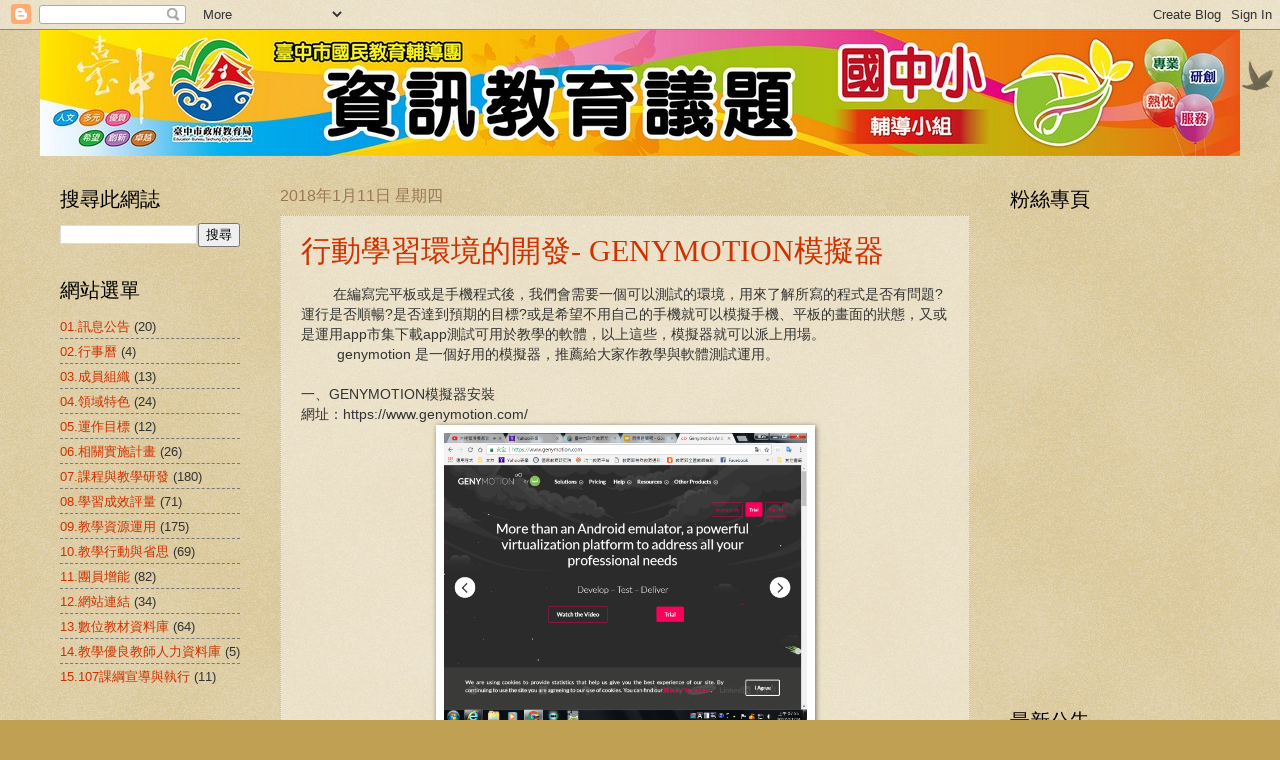

--- FILE ---
content_type: text/html; charset=UTF-8
request_url: http://info.guidance.tc.edu.tw/2018/01/
body_size: 16758
content:
<!DOCTYPE html>
<html class='v2' dir='ltr' lang='zh-TW'>
<head>
<link href='https://www.blogger.com/static/v1/widgets/4128112664-css_bundle_v2.css' rel='stylesheet' type='text/css'/>
<meta content='width=1100' name='viewport'/>
<meta content='text/html; charset=UTF-8' http-equiv='Content-Type'/>
<meta content='blogger' name='generator'/>
<link href='http://info.guidance.tc.edu.tw/favicon.ico' rel='icon' type='image/x-icon'/>
<link href='http://info.guidance.tc.edu.tw/2018/01/' rel='canonical'/>
<link rel="alternate" type="application/atom+xml" title="臺中市國教輔導團資訊教育輔導小組 - Atom" href="http://info.guidance.tc.edu.tw/feeds/posts/default" />
<link rel="alternate" type="application/rss+xml" title="臺中市國教輔導團資訊教育輔導小組 - RSS" href="http://info.guidance.tc.edu.tw/feeds/posts/default?alt=rss" />
<link rel="service.post" type="application/atom+xml" title="臺中市國教輔導團資訊教育輔導小組 - Atom" href="https://www.blogger.com/feeds/4544928203718165647/posts/default" />
<!--Can't find substitution for tag [blog.ieCssRetrofitLinks]-->
<meta content='http://info.guidance.tc.edu.tw/2018/01/' property='og:url'/>
<meta content='臺中市國教輔導團資訊教育輔導小組' property='og:title'/>
<meta content='' property='og:description'/>
<title>臺中市國教輔導團資訊教育輔導小組: 1月 2018</title>
<style id='page-skin-1' type='text/css'><!--
/*
-----------------------------------------------
Blogger Template Style
Name:     Watermark
Designer: Blogger
URL:      www.blogger.com
----------------------------------------------- */
/* Use this with templates/1ktemplate-*.html */
/* Content
----------------------------------------------- */
body {
font: normal normal 14px Arial, Tahoma, Helvetica, FreeSans, sans-serif;
color: #333333;
background: #c0a154 url(https://resources.blogblog.com/blogblog/data/1kt/watermark/body_background_birds.png) repeat scroll top left;
}
html body .content-outer {
min-width: 0;
max-width: 100%;
width: 100%;
}
.content-outer {
font-size: 92%;
}
a:link {
text-decoration:none;
color: #cc3300;
}
a:visited {
text-decoration:none;
color: #993322;
}
a:hover {
text-decoration:underline;
color: #ff3300;
}
.body-fauxcolumns .cap-top {
margin-top: 30px;
background: transparent url(https://resources.blogblog.com/blogblog/data/1kt/watermark/body_overlay_birds.png) no-repeat scroll top right;
height: 121px;
}
.content-inner {
padding: 0;
}
/* Header
----------------------------------------------- */
.header-inner .Header .titlewrapper,
.header-inner .Header .descriptionwrapper {
padding-left: 20px;
padding-right: 20px;
}
.Header h1 {
font: normal normal 60px Georgia, Utopia, 'Palatino Linotype', Palatino, serif;
color: #ffffff;
text-shadow: 2px 2px rgba(0, 0, 0, .1);
}
.Header h1 a {
color: #ffffff;
}
.Header .description {
font-size: 140%;
color: #997755;
}
/* Tabs
----------------------------------------------- */
.tabs-inner .section {
margin: 0 20px;
}
.tabs-inner .PageList, .tabs-inner .LinkList, .tabs-inner .Labels {
margin-left: -11px;
margin-right: -11px;
background-color: transparent;
border-top: 0 solid #ffffff;
border-bottom: 0 solid #ffffff;
-moz-box-shadow: 0 0 0 rgba(0, 0, 0, .3);
-webkit-box-shadow: 0 0 0 rgba(0, 0, 0, .3);
-goog-ms-box-shadow: 0 0 0 rgba(0, 0, 0, .3);
box-shadow: 0 0 0 rgba(0, 0, 0, .3);
}
.tabs-inner .PageList .widget-content,
.tabs-inner .LinkList .widget-content,
.tabs-inner .Labels .widget-content {
margin: -3px -11px;
background: transparent none  no-repeat scroll right;
}
.tabs-inner .widget ul {
padding: 2px 25px;
max-height: 34px;
background: transparent none no-repeat scroll left;
}
.tabs-inner .widget li {
border: none;
}
.tabs-inner .widget li a {
display: inline-block;
padding: .25em 1em;
font: normal normal 20px Georgia, Utopia, 'Palatino Linotype', Palatino, serif;
color: #cc3300;
border-right: 1px solid #c0a154;
}
.tabs-inner .widget li:first-child a {
border-left: 1px solid #c0a154;
}
.tabs-inner .widget li.selected a, .tabs-inner .widget li a:hover {
color: #000000;
}
/* Headings
----------------------------------------------- */
h2 {
font: normal normal 20px Georgia, Utopia, 'Palatino Linotype', Palatino, serif;
color: #000000;
margin: 0 0 .5em;
}
h2.date-header {
font: normal normal 16px Arial, Tahoma, Helvetica, FreeSans, sans-serif;
color: #997755;
}
/* Main
----------------------------------------------- */
.main-inner .column-center-inner,
.main-inner .column-left-inner,
.main-inner .column-right-inner {
padding: 0 5px;
}
.main-outer {
margin-top: 0;
background: transparent none no-repeat scroll top left;
}
.main-inner {
padding-top: 30px;
}
.main-cap-top {
position: relative;
}
.main-cap-top .cap-right {
position: absolute;
height: 0;
width: 100%;
bottom: 0;
background: transparent none repeat-x scroll bottom center;
}
.main-cap-top .cap-left {
position: absolute;
height: 245px;
width: 280px;
right: 0;
bottom: 0;
background: transparent none no-repeat scroll bottom left;
}
/* Posts
----------------------------------------------- */
.post-outer {
padding: 15px 20px;
margin: 0 0 25px;
background: transparent url(https://resources.blogblog.com/blogblog/data/1kt/watermark/post_background_birds.png) repeat scroll top left;
_background-image: none;
border: dotted 1px #ccbb99;
-moz-box-shadow: 0 0 0 rgba(0, 0, 0, .1);
-webkit-box-shadow: 0 0 0 rgba(0, 0, 0, .1);
-goog-ms-box-shadow: 0 0 0 rgba(0, 0, 0, .1);
box-shadow: 0 0 0 rgba(0, 0, 0, .1);
}
h3.post-title {
font: normal normal 30px Georgia, Utopia, 'Palatino Linotype', Palatino, serif;
margin: 0;
}
.comments h4 {
font: normal normal 30px Georgia, Utopia, 'Palatino Linotype', Palatino, serif;
margin: 1em 0 0;
}
.post-body {
font-size: 105%;
line-height: 1.5;
position: relative;
}
.post-header {
margin: 0 0 1em;
color: #997755;
}
.post-footer {
margin: 10px 0 0;
padding: 10px 0 0;
color: #997755;
border-top: dashed 1px #777777;
}
#blog-pager {
font-size: 140%
}
#comments .comment-author {
padding-top: 1.5em;
border-top: dashed 1px #777777;
background-position: 0 1.5em;
}
#comments .comment-author:first-child {
padding-top: 0;
border-top: none;
}
.avatar-image-container {
margin: .2em 0 0;
}
/* Comments
----------------------------------------------- */
.comments .comments-content .icon.blog-author {
background-repeat: no-repeat;
background-image: url([data-uri]);
}
.comments .comments-content .loadmore a {
border-top: 1px solid #777777;
border-bottom: 1px solid #777777;
}
.comments .continue {
border-top: 2px solid #777777;
}
/* Widgets
----------------------------------------------- */
.widget ul, .widget #ArchiveList ul.flat {
padding: 0;
list-style: none;
}
.widget ul li, .widget #ArchiveList ul.flat li {
padding: .35em 0;
text-indent: 0;
border-top: dashed 1px #777777;
}
.widget ul li:first-child, .widget #ArchiveList ul.flat li:first-child {
border-top: none;
}
.widget .post-body ul {
list-style: disc;
}
.widget .post-body ul li {
border: none;
}
.widget .zippy {
color: #777777;
}
.post-body img, .post-body .tr-caption-container, .Profile img, .Image img,
.BlogList .item-thumbnail img {
padding: 5px;
background: #fff;
-moz-box-shadow: 1px 1px 5px rgba(0, 0, 0, .5);
-webkit-box-shadow: 1px 1px 5px rgba(0, 0, 0, .5);
-goog-ms-box-shadow: 1px 1px 5px rgba(0, 0, 0, .5);
box-shadow: 1px 1px 5px rgba(0, 0, 0, .5);
}
.post-body img, .post-body .tr-caption-container {
padding: 8px;
}
.post-body .tr-caption-container {
color: #333333;
}
.post-body .tr-caption-container img {
padding: 0;
background: transparent;
border: none;
-moz-box-shadow: 0 0 0 rgba(0, 0, 0, .1);
-webkit-box-shadow: 0 0 0 rgba(0, 0, 0, .1);
-goog-ms-box-shadow: 0 0 0 rgba(0, 0, 0, .1);
box-shadow: 0 0 0 rgba(0, 0, 0, .1);
}
/* Footer
----------------------------------------------- */
.footer-outer {
color:#ccbb99;
background: #330000 url(https://resources.blogblog.com/blogblog/data/1kt/watermark/body_background_navigator.png) repeat scroll top left;
}
.footer-outer a {
color: #ff7755;
}
.footer-outer a:visited {
color: #dd5533;
}
.footer-outer a:hover {
color: #ff9977;
}
.footer-outer .widget h2 {
color: #eeddbb;
}
/* Mobile
----------------------------------------------- */
body.mobile  {
background-size: 100% auto;
}
.mobile .body-fauxcolumn-outer {
background: transparent none repeat scroll top left;
}
html .mobile .mobile-date-outer {
border-bottom: none;
background: transparent url(https://resources.blogblog.com/blogblog/data/1kt/watermark/post_background_birds.png) repeat scroll top left;
_background-image: none;
margin-bottom: 10px;
}
.mobile .main-inner .date-outer {
padding: 0;
}
.mobile .main-inner .date-header {
margin: 10px;
}
.mobile .main-cap-top {
z-index: -1;
}
.mobile .content-outer {
font-size: 100%;
}
.mobile .post-outer {
padding: 10px;
}
.mobile .main-cap-top .cap-left {
background: transparent none no-repeat scroll bottom left;
}
.mobile .body-fauxcolumns .cap-top {
margin: 0;
}
.mobile-link-button {
background: transparent url(https://resources.blogblog.com/blogblog/data/1kt/watermark/post_background_birds.png) repeat scroll top left;
}
.mobile-link-button a:link, .mobile-link-button a:visited {
color: #cc3300;
}
.mobile-index-date .date-header {
color: #997755;
}
.mobile-index-contents {
color: #333333;
}
.mobile .tabs-inner .section {
margin: 0;
}
.mobile .tabs-inner .PageList {
margin-left: 0;
margin-right: 0;
}
.mobile .tabs-inner .PageList .widget-content {
margin: 0;
color: #000000;
background: transparent url(https://resources.blogblog.com/blogblog/data/1kt/watermark/post_background_birds.png) repeat scroll top left;
}
.mobile .tabs-inner .PageList .widget-content .pagelist-arrow {
border-left: 1px solid #c0a154;
}

--></style>
<style id='template-skin-1' type='text/css'><!--
body {
min-width: 1200px;
}
.content-outer, .content-fauxcolumn-outer, .region-inner {
min-width: 1200px;
max-width: 1200px;
_width: 1200px;
}
.main-inner .columns {
padding-left: 220px;
padding-right: 250px;
}
.main-inner .fauxcolumn-center-outer {
left: 220px;
right: 250px;
/* IE6 does not respect left and right together */
_width: expression(this.parentNode.offsetWidth -
parseInt("220px") -
parseInt("250px") + 'px');
}
.main-inner .fauxcolumn-left-outer {
width: 220px;
}
.main-inner .fauxcolumn-right-outer {
width: 250px;
}
.main-inner .column-left-outer {
width: 220px;
right: 100%;
margin-left: -220px;
}
.main-inner .column-right-outer {
width: 250px;
margin-right: -250px;
}
#layout {
min-width: 0;
}
#layout .content-outer {
min-width: 0;
width: 800px;
}
#layout .region-inner {
min-width: 0;
width: auto;
}
body#layout div.add_widget {
padding: 8px;
}
body#layout div.add_widget a {
margin-left: 32px;
}
--></style>
<link href='https://www.blogger.com/dyn-css/authorization.css?targetBlogID=4544928203718165647&amp;zx=c89ebe93-49da-46c9-9729-2472c1f9977d' media='none' onload='if(media!=&#39;all&#39;)media=&#39;all&#39;' rel='stylesheet'/><noscript><link href='https://www.blogger.com/dyn-css/authorization.css?targetBlogID=4544928203718165647&amp;zx=c89ebe93-49da-46c9-9729-2472c1f9977d' rel='stylesheet'/></noscript>
<meta name='google-adsense-platform-account' content='ca-host-pub-1556223355139109'/>
<meta name='google-adsense-platform-domain' content='blogspot.com'/>

</head>
<body class='loading variant-birds'>
<div class='navbar section' id='navbar' name='導覽列'><div class='widget Navbar' data-version='1' id='Navbar1'><script type="text/javascript">
    function setAttributeOnload(object, attribute, val) {
      if(window.addEventListener) {
        window.addEventListener('load',
          function(){ object[attribute] = val; }, false);
      } else {
        window.attachEvent('onload', function(){ object[attribute] = val; });
      }
    }
  </script>
<div id="navbar-iframe-container"></div>
<script type="text/javascript" src="https://apis.google.com/js/platform.js"></script>
<script type="text/javascript">
      gapi.load("gapi.iframes:gapi.iframes.style.bubble", function() {
        if (gapi.iframes && gapi.iframes.getContext) {
          gapi.iframes.getContext().openChild({
              url: 'https://www.blogger.com/navbar/4544928203718165647?origin\x3dhttp://info.guidance.tc.edu.tw',
              where: document.getElementById("navbar-iframe-container"),
              id: "navbar-iframe"
          });
        }
      });
    </script><script type="text/javascript">
(function() {
var script = document.createElement('script');
script.type = 'text/javascript';
script.src = '//pagead2.googlesyndication.com/pagead/js/google_top_exp.js';
var head = document.getElementsByTagName('head')[0];
if (head) {
head.appendChild(script);
}})();
</script>
</div></div>
<div class='body-fauxcolumns'>
<div class='fauxcolumn-outer body-fauxcolumn-outer'>
<div class='cap-top'>
<div class='cap-left'></div>
<div class='cap-right'></div>
</div>
<div class='fauxborder-left'>
<div class='fauxborder-right'></div>
<div class='fauxcolumn-inner'>
</div>
</div>
<div class='cap-bottom'>
<div class='cap-left'></div>
<div class='cap-right'></div>
</div>
</div>
</div>
<div class='content'>
<div class='content-fauxcolumns'>
<div class='fauxcolumn-outer content-fauxcolumn-outer'>
<div class='cap-top'>
<div class='cap-left'></div>
<div class='cap-right'></div>
</div>
<div class='fauxborder-left'>
<div class='fauxborder-right'></div>
<div class='fauxcolumn-inner'>
</div>
</div>
<div class='cap-bottom'>
<div class='cap-left'></div>
<div class='cap-right'></div>
</div>
</div>
</div>
<div class='content-outer'>
<div class='content-cap-top cap-top'>
<div class='cap-left'></div>
<div class='cap-right'></div>
</div>
<div class='fauxborder-left content-fauxborder-left'>
<div class='fauxborder-right content-fauxborder-right'></div>
<div class='content-inner'>
<header>
<div class='header-outer'>
<div class='header-cap-top cap-top'>
<div class='cap-left'></div>
<div class='cap-right'></div>
</div>
<div class='fauxborder-left header-fauxborder-left'>
<div class='fauxborder-right header-fauxborder-right'></div>
<div class='region-inner header-inner'>
<div class='header section' id='header' name='標頭'><div class='widget Header' data-version='1' id='Header1'>
<div id='header-inner'>
<a href='http://info.guidance.tc.edu.tw/' style='display: block'>
<img alt='臺中市國教輔導團資訊教育輔導小組' height='126px; ' id='Header1_headerimg' src='https://blogger.googleusercontent.com/img/b/R29vZ2xl/AVvXsEgqs0w8PKB5GxmzpemUoOS6XaG4oC-CFbrdBjqLZOWcCgr3aJMvt6nqA3GAHtZPygDWLW-CrDAWeXWwSKfYXlLdd2NNlNvrlui4dSeUGuIIvvECN2EAZm8QxculF2p7rfJ2cvzf_TexneBI/s1600/%25E8%2587%25BA%25E4%25B8%25AD%25E5%25B8%2582%25E5%259C%258B%25E6%2595%2599%25E5%259C%2598---20_1200.jpg' style='display: block' width='1200px; '/>
</a>
</div>
</div></div>
</div>
</div>
<div class='header-cap-bottom cap-bottom'>
<div class='cap-left'></div>
<div class='cap-right'></div>
</div>
</div>
</header>
<div class='tabs-outer'>
<div class='tabs-cap-top cap-top'>
<div class='cap-left'></div>
<div class='cap-right'></div>
</div>
<div class='fauxborder-left tabs-fauxborder-left'>
<div class='fauxborder-right tabs-fauxborder-right'></div>
<div class='region-inner tabs-inner'>
<div class='tabs no-items section' id='crosscol' name='跨欄區'></div>
<div class='tabs no-items section' id='crosscol-overflow' name='Cross-Column 2'></div>
</div>
</div>
<div class='tabs-cap-bottom cap-bottom'>
<div class='cap-left'></div>
<div class='cap-right'></div>
</div>
</div>
<div class='main-outer'>
<div class='main-cap-top cap-top'>
<div class='cap-left'></div>
<div class='cap-right'></div>
</div>
<div class='fauxborder-left main-fauxborder-left'>
<div class='fauxborder-right main-fauxborder-right'></div>
<div class='region-inner main-inner'>
<div class='columns fauxcolumns'>
<div class='fauxcolumn-outer fauxcolumn-center-outer'>
<div class='cap-top'>
<div class='cap-left'></div>
<div class='cap-right'></div>
</div>
<div class='fauxborder-left'>
<div class='fauxborder-right'></div>
<div class='fauxcolumn-inner'>
</div>
</div>
<div class='cap-bottom'>
<div class='cap-left'></div>
<div class='cap-right'></div>
</div>
</div>
<div class='fauxcolumn-outer fauxcolumn-left-outer'>
<div class='cap-top'>
<div class='cap-left'></div>
<div class='cap-right'></div>
</div>
<div class='fauxborder-left'>
<div class='fauxborder-right'></div>
<div class='fauxcolumn-inner'>
</div>
</div>
<div class='cap-bottom'>
<div class='cap-left'></div>
<div class='cap-right'></div>
</div>
</div>
<div class='fauxcolumn-outer fauxcolumn-right-outer'>
<div class='cap-top'>
<div class='cap-left'></div>
<div class='cap-right'></div>
</div>
<div class='fauxborder-left'>
<div class='fauxborder-right'></div>
<div class='fauxcolumn-inner'>
</div>
</div>
<div class='cap-bottom'>
<div class='cap-left'></div>
<div class='cap-right'></div>
</div>
</div>
<!-- corrects IE6 width calculation -->
<div class='columns-inner'>
<div class='column-center-outer'>
<div class='column-center-inner'>
<div class='main section' id='main' name='主版面'><div class='widget Blog' data-version='1' id='Blog1'>
<div class='blog-posts hfeed'>

          <div class="date-outer">
        
<h2 class='date-header'><span>2018年1月11日 星期四</span></h2>

          <div class="date-posts">
        
<div class='post-outer'>
<div class='post hentry uncustomized-post-template' itemprop='blogPost' itemscope='itemscope' itemtype='http://schema.org/BlogPosting'>
<meta content='https://lh5.googleusercontent.com/uDGkpu6ZJV8RwzfsmKmcqoNvJUCfwXV7yD3xwumQPBoVyeoWPBIaEznF3rwM8kITSoxYjj7NlJdydNZPnl-lhV9bumVtmiH6IdNd-R98G3-M3n3eFecSpvsO6PMtgdfR6kq2sEYzzHE' itemprop='image_url'/>
<meta content='4544928203718165647' itemprop='blogId'/>
<meta content='6679933539684006399' itemprop='postId'/>
<a name='6679933539684006399'></a>
<h3 class='post-title entry-title' itemprop='name'>
<a href='http://info.guidance.tc.edu.tw/2018/01/genymotion.html'>行動學習環境的開發- GENYMOTION模擬器</a>
</h3>
<div class='post-header'>
<div class='post-header-line-1'></div>
</div>
<div class='post-body entry-content' id='post-body-6679933539684006399' itemprop='description articleBody'>
&nbsp; &nbsp; &nbsp; &nbsp; 在編寫完平板或是手機程式後&#65292;我們會需要一個可以測試的環境&#65292;用來了解所寫的程式是否有問題?運行是否順暢?是否達到預期的目標?或是希望不用自己的手機就可以模擬手機&#12289;平板的畫面的狀態&#65292;又或是運用app市集下載app測試可用於教學的軟體&#65292;以上這些&#65292;模擬器就可以派上用場&#12290;<br />
&nbsp; &nbsp; &nbsp; &nbsp; &nbsp;genymotion 是一個好用的模擬器&#65292;推薦給大家作教學與軟體測試運用&#12290;<br />
<br />
一&#12289;GENYMOTION模擬器安裝<br />
網址&#65306;https://www.genymotion.com/<br />
<div style="text-align: center;">
<span id="docs-internal-guid-47657a56-e3af-1dc9-e568-d91fc81d9b96"><img height="290px;" src="https://lh5.googleusercontent.com/uDGkpu6ZJV8RwzfsmKmcqoNvJUCfwXV7yD3xwumQPBoVyeoWPBIaEznF3rwM8kITSoxYjj7NlJdydNZPnl-lhV9bumVtmiH6IdNd-R98G3-M3n3eFecSpvsO6PMtgdfR6kq2sEYzzHE" width="363px;" /></span></div>
<br />
<div style="text-align: center;">
首先你必須要註冊一個帳號</div>
<div style="text-align: center;">
<span id="docs-internal-guid-47657a56-e3af-b226-6a7a-c09218c54b63"><img height="278px;" src="https://lh5.googleusercontent.com/rh5prNm7cCugPrgrHGe12KEhwElOt7fbBeI0_HCqRFMZn7JEdYME9siptsl3BgmzJG-LlvgnkHLuHOSU4HEgeIfELpdDCWUs1rv8VM3K_E3oMRsRlwAhhvz4XjaDhfmlF40F3o3ta2g" width="347px;" /></span></div>
<div style="text-align: center;">
<span><br /></span></div>
<div style="text-align: left;">
<span>二&#12289;下載試用版本&#65292;</span>選擇包含VirtualBox</div>
<div class="separator" style="clear: both; text-align: center;">
<a href="https://blogger.googleusercontent.com/img/b/R29vZ2xl/AVvXsEiRgg0G_AAUe4do3CmtUfs5nReQmMBe2ExnSHsxU2K_B-xZeJPryElo-w5VaR745QFXXvUGs0p_v4dHJYgIB8HRWoyv8P-xo-mLA38sE8YeOm06_iOwdGhKRNW0-NKYqob0rgJDqa_hRCk/s1600/08.JPG" imageanchor="1" style="margin-left: 1em; margin-right: 1em;"><img border="0" data-original-height="661" data-original-width="1197" height="176" src="https://blogger.googleusercontent.com/img/b/R29vZ2xl/AVvXsEiRgg0G_AAUe4do3CmtUfs5nReQmMBe2ExnSHsxU2K_B-xZeJPryElo-w5VaR745QFXXvUGs0p_v4dHJYgIB8HRWoyv8P-xo-mLA38sE8YeOm06_iOwdGhKRNW0-NKYqob0rgJDqa_hRCk/s320/08.JPG" width="320" /></a></div>
<div style="text-align: left;">
三&#12289;下載安裝</div>
<div class="separator" style="clear: both; text-align: center;">
<a href="https://blogger.googleusercontent.com/img/b/R29vZ2xl/AVvXsEjQ9ILJUPGNEMcOUIVi6-1hejLUoL3UoHSFX_k2CzU_6gFi764gq6dbiJu9MUJQMItzNl8B79XejrlXuCBo4ZE1te_2_JfRdQjKrzDvLsVj0lLRnbz-YuejOiImA8luNDGcbEv9EsA44r8/s1600/09.JPG" imageanchor="1" style="margin-left: 1em; margin-right: 1em;"><img border="0" data-original-height="196" data-original-width="361" height="173" src="https://blogger.googleusercontent.com/img/b/R29vZ2xl/AVvXsEjQ9ILJUPGNEMcOUIVi6-1hejLUoL3UoHSFX_k2CzU_6gFi764gq6dbiJu9MUJQMItzNl8B79XejrlXuCBo4ZE1te_2_JfRdQjKrzDvLsVj0lLRnbz-YuejOiImA8luNDGcbEv9EsA44r8/s320/09.JPG" width="320" /></a></div>
<div class="separator" style="clear: both; text-align: center;">
<br /></div>
<div class="separator" style="clear: both; text-align: center;">
<a href="https://blogger.googleusercontent.com/img/b/R29vZ2xl/AVvXsEgOywzklljon6u9knjXK5YLOU5_n4Z39DXjxDrfzHtrlMzk5Smy-AmEMxOT1eKela5MRIpdDy6VpMrzpkt2Le1ilq2pBZLj6mA9HUNKnAtedsS8ezVJBwb-B8kBFQBR28_cbxqQSpPV1Ng/s1600/10.JPG" imageanchor="1" style="margin-left: 1em; margin-right: 1em;"><img border="0" data-original-height="479" data-original-width="588" height="260" src="https://blogger.googleusercontent.com/img/b/R29vZ2xl/AVvXsEgOywzklljon6u9knjXK5YLOU5_n4Z39DXjxDrfzHtrlMzk5Smy-AmEMxOT1eKela5MRIpdDy6VpMrzpkt2Le1ilq2pBZLj6mA9HUNKnAtedsS8ezVJBwb-B8kBFQBR28_cbxqQSpPV1Ng/s320/10.JPG" width="320" /></a></div>
<div style="text-align: center;">
預設安裝即可</div>
<div style="text-align: left;">
<br /></div>
<div style="text-align: left;">
四&#12289;安裝完成&#65306;安裝的過程一樣要輸入註冊的帳密與選擇預測試的版本</div>
<div style="text-align: center;">
<span id="docs-internal-guid-47657a72-e3b7-e44f-3da3-1aab42a9b84e"><img height="481px;" src="https://lh4.googleusercontent.com/rid-yezRGASQ7wxDKoBi3vsORFk4Uw0lXeZALgZlg6Ssz_PZwaohG0UH5O3zdhSjzugXBYWHhRlB84Z1eRk8T8HIJhIxtcs7a21Sa-v085D665DeTmP1CNzod_mWd9Q1pciM8LgBrrU" width="289px;" /></span></div>
<div style="text-align: center;">
<span>太棒了!!好像買了新手機一樣</span></div>
<div style="text-align: left;">
<br /></div>
<div style="text-align: left;">
<br /></div>
<div style="text-align: left;">
五&#12289;測試app&#65306;若要測試自己的app&#65292;只要將apk檔拖入上圖中即可&#65292;若是要測試 google play 裡的app可以使用下方的連結去下載apk檔&#65292;下載好後和上述一樣&#65292;將apk檔拖入即可完成安裝&#12290;</div>
<div style="text-align: center;">
<span id="docs-internal-guid-47657a8e-e3c5-8fda-dd99-d18535494a9c"><img height="386px;" src="https://lh5.googleusercontent.com/Xh240Pz_8i5_7eJF2EDMewzkgKLwZTW4C3zuU2yJNGAtxdwUpuHVBsrhyZumAxy0aCIB6P9ZZnVMb5DTXeZmfNBRXNL9ZL5Oq3MIPqetizuB9xvbBLBHdn0t7RWL5a6_yopwol6R7Zk" width="482px;" /></span></div>
<div style="text-align: center;">
<span><br /></span></div>
<div style="text-align: center;">
<span>可以到&nbsp;</span>APK Downloader 這個網站去下載免費的app</div>
<div style="text-align: left;">
<br /></div>
<div style="text-align: left;">
<br /></div>
<div>
<br /></div>
&nbsp; &nbsp; &nbsp; &nbsp;<br />
<br />
<div style='clear: both;'></div>
</div>
<div class='post-footer'>
<div class='post-footer-line post-footer-line-1'>
<span class='post-author vcard'>
張貼者&#65306;
<span class='fn' itemprop='author' itemscope='itemscope' itemtype='http://schema.org/Person'>
<meta content='https://www.blogger.com/profile/03538537126562770123' itemprop='url'/>
<a class='g-profile' href='https://www.blogger.com/profile/03538537126562770123' rel='author' title='author profile'>
<span itemprop='name'>柯重吉</span>
</a>
</span>
</span>
<span class='post-timestamp'>
於
<meta content='http://info.guidance.tc.edu.tw/2018/01/genymotion.html' itemprop='url'/>
<a class='timestamp-link' href='http://info.guidance.tc.edu.tw/2018/01/genymotion.html' rel='bookmark' title='permanent link'><abbr class='published' itemprop='datePublished' title='2018-01-11T13:56:00+08:00'>下午1:56</abbr></a>
</span>
<span class='post-comment-link'>
<a class='comment-link' href='http://info.guidance.tc.edu.tw/2018/01/genymotion.html#comment-form' onclick=''>
沒有留言:
  </a>
</span>
<span class='post-icons'>
<span class='item-control blog-admin pid-899404467'>
<a href='https://www.blogger.com/post-edit.g?blogID=4544928203718165647&postID=6679933539684006399&from=pencil' title='編輯文章'>
<img alt='' class='icon-action' height='18' src='https://resources.blogblog.com/img/icon18_edit_allbkg.gif' width='18'/>
</a>
</span>
</span>
<div class='post-share-buttons goog-inline-block'>
<a class='goog-inline-block share-button sb-email' href='https://www.blogger.com/share-post.g?blogID=4544928203718165647&postID=6679933539684006399&target=email' target='_blank' title='以電子郵件傳送這篇文章'><span class='share-button-link-text'>以電子郵件傳送這篇文章</span></a><a class='goog-inline-block share-button sb-blog' href='https://www.blogger.com/share-post.g?blogID=4544928203718165647&postID=6679933539684006399&target=blog' onclick='window.open(this.href, "_blank", "height=270,width=475"); return false;' target='_blank' title='BlogThis！'><span class='share-button-link-text'>BlogThis&#65281;</span></a><a class='goog-inline-block share-button sb-twitter' href='https://www.blogger.com/share-post.g?blogID=4544928203718165647&postID=6679933539684006399&target=twitter' target='_blank' title='分享至 X'><span class='share-button-link-text'>分享至 X</span></a><a class='goog-inline-block share-button sb-facebook' href='https://www.blogger.com/share-post.g?blogID=4544928203718165647&postID=6679933539684006399&target=facebook' onclick='window.open(this.href, "_blank", "height=430,width=640"); return false;' target='_blank' title='分享至 Facebook'><span class='share-button-link-text'>分享至 Facebook</span></a><a class='goog-inline-block share-button sb-pinterest' href='https://www.blogger.com/share-post.g?blogID=4544928203718165647&postID=6679933539684006399&target=pinterest' target='_blank' title='分享到 Pinterest'><span class='share-button-link-text'>分享到 Pinterest</span></a>
</div>
</div>
<div class='post-footer-line post-footer-line-2'>
<span class='post-labels'>
</span>
</div>
<div class='post-footer-line post-footer-line-3'>
<span class='post-location'>
</span>
</div>
</div>
</div>
</div>
<div class='post-outer'>
<div class='post hentry uncustomized-post-template' itemprop='blogPost' itemscope='itemscope' itemtype='http://schema.org/BlogPosting'>
<meta content='https://blogger.googleusercontent.com/img/b/R29vZ2xl/AVvXsEhqfo1X4m8ighUpp8zLzcNe8g1HJeLMO36PmaULa4fwCSfGVHge_-qs4EcJJXpAJiNSzwDHwhnD_s10qZ97KVdnPHTI17lMgUgRaZ92oWpsjy7r1RGYoxxdWi73l7MyJLNBQT6edXvIkbU/s400/01.JPG' itemprop='image_url'/>
<meta content='4544928203718165647' itemprop='blogId'/>
<meta content='6920695166493278134' itemprop='postId'/>
<a name='6920695166493278134'></a>
<h3 class='post-title entry-title' itemprop='name'>
<a href='http://info.guidance.tc.edu.tw/2018/01/kahoot.html'>回家作業--kahoot</a>
</h3>
<div class='post-header'>
<div class='post-header-line-1'></div>
</div>
<div class='post-body entry-content' id='post-body-6920695166493278134' itemprop='description articleBody'>
&#160; &#160; &#160; &#160; 近期 kahoot 新增了好玩又好用的功能--home work&#65292;原本在課堂上在同一時間運用 kahoot 進行全班的即時回饋測驗&#65292;現在可以給予一段時間進行非同步的線上測驗&#65292;並且在這個模式之下也可以進行班級同學間的競賽&#65292;增加了教師在教學上的變化&#65292;增加學生在教室外的學習機會&#12290;<br>
&#160; &#160; &#160; &#160; 以下針對 kahoot 提供的 homework 功能進行簡單的介紹&#65306;<br>
<br>
<div class="separator" style="clear: both; text-align: center;">
<a href="https://blogger.googleusercontent.com/img/b/R29vZ2xl/AVvXsEhqfo1X4m8ighUpp8zLzcNe8g1HJeLMO36PmaULa4fwCSfGVHge_-qs4EcJJXpAJiNSzwDHwhnD_s10qZ97KVdnPHTI17lMgUgRaZ92oWpsjy7r1RGYoxxdWi73l7MyJLNBQT6edXvIkbU/s1600/01.JPG" imageanchor="1" style="margin-left: 1em; margin-right: 1em;"><img border="0" data-original-height="711" data-original-width="1083" height="262" src="https://blogger.googleusercontent.com/img/b/R29vZ2xl/AVvXsEhqfo1X4m8ighUpp8zLzcNe8g1HJeLMO36PmaULa4fwCSfGVHge_-qs4EcJJXpAJiNSzwDHwhnD_s10qZ97KVdnPHTI17lMgUgRaZ92oWpsjy7r1RGYoxxdWi73l7MyJLNBQT6edXvIkbU/s400/01.JPG" width="400"></a></div>
<div class="separator" style="clear: both; text-align: center;">
</div>
<div style='clear: both;'></div>
</div>
<div class='jump-link'>
<a href='http://info.guidance.tc.edu.tw/2018/01/kahoot.html#more' title='回家作業--kahoot'>閱讀更多 &#187;</a>
</div>
<div class='post-footer'>
<div class='post-footer-line post-footer-line-1'>
<span class='post-author vcard'>
張貼者&#65306;
<span class='fn' itemprop='author' itemscope='itemscope' itemtype='http://schema.org/Person'>
<meta content='https://www.blogger.com/profile/03538537126562770123' itemprop='url'/>
<a class='g-profile' href='https://www.blogger.com/profile/03538537126562770123' rel='author' title='author profile'>
<span itemprop='name'>柯重吉</span>
</a>
</span>
</span>
<span class='post-timestamp'>
於
<meta content='http://info.guidance.tc.edu.tw/2018/01/kahoot.html' itemprop='url'/>
<a class='timestamp-link' href='http://info.guidance.tc.edu.tw/2018/01/kahoot.html' rel='bookmark' title='permanent link'><abbr class='published' itemprop='datePublished' title='2018-01-11T11:47:00+08:00'>上午11:47</abbr></a>
</span>
<span class='post-comment-link'>
<a class='comment-link' href='http://info.guidance.tc.edu.tw/2018/01/kahoot.html#comment-form' onclick=''>
沒有留言:
  </a>
</span>
<span class='post-icons'>
<span class='item-control blog-admin pid-899404467'>
<a href='https://www.blogger.com/post-edit.g?blogID=4544928203718165647&postID=6920695166493278134&from=pencil' title='編輯文章'>
<img alt='' class='icon-action' height='18' src='https://resources.blogblog.com/img/icon18_edit_allbkg.gif' width='18'/>
</a>
</span>
</span>
<div class='post-share-buttons goog-inline-block'>
<a class='goog-inline-block share-button sb-email' href='https://www.blogger.com/share-post.g?blogID=4544928203718165647&postID=6920695166493278134&target=email' target='_blank' title='以電子郵件傳送這篇文章'><span class='share-button-link-text'>以電子郵件傳送這篇文章</span></a><a class='goog-inline-block share-button sb-blog' href='https://www.blogger.com/share-post.g?blogID=4544928203718165647&postID=6920695166493278134&target=blog' onclick='window.open(this.href, "_blank", "height=270,width=475"); return false;' target='_blank' title='BlogThis！'><span class='share-button-link-text'>BlogThis&#65281;</span></a><a class='goog-inline-block share-button sb-twitter' href='https://www.blogger.com/share-post.g?blogID=4544928203718165647&postID=6920695166493278134&target=twitter' target='_blank' title='分享至 X'><span class='share-button-link-text'>分享至 X</span></a><a class='goog-inline-block share-button sb-facebook' href='https://www.blogger.com/share-post.g?blogID=4544928203718165647&postID=6920695166493278134&target=facebook' onclick='window.open(this.href, "_blank", "height=430,width=640"); return false;' target='_blank' title='分享至 Facebook'><span class='share-button-link-text'>分享至 Facebook</span></a><a class='goog-inline-block share-button sb-pinterest' href='https://www.blogger.com/share-post.g?blogID=4544928203718165647&postID=6920695166493278134&target=pinterest' target='_blank' title='分享到 Pinterest'><span class='share-button-link-text'>分享到 Pinterest</span></a>
</div>
</div>
<div class='post-footer-line post-footer-line-2'>
<span class='post-labels'>
標籤&#65306;
<a href='http://info.guidance.tc.edu.tw/search/label/07.%E8%AA%B2%E7%A8%8B%E8%88%87%E6%95%99%E5%AD%B8%E7%A0%94%E7%99%BC' rel='tag'>07.課程與教學研發</a>,
<a href='http://info.guidance.tc.edu.tw/search/label/09.%E6%95%99%E5%AD%B8%E8%B3%87%E6%BA%90%E9%81%8B%E7%94%A8' rel='tag'>09.教學資源運用</a>,
<a href='http://info.guidance.tc.edu.tw/search/label/10.%E6%95%99%E5%AD%B8%E8%A1%8C%E5%8B%95%E8%88%87%E7%9C%81%E6%80%9D' rel='tag'>10.教學行動與省思</a>
</span>
</div>
<div class='post-footer-line post-footer-line-3'>
<span class='post-location'>
</span>
</div>
</div>
</div>
</div>

        </div></div>
      
</div>
<div class='blog-pager' id='blog-pager'>
<span id='blog-pager-newer-link'>
<a class='blog-pager-newer-link' href='http://info.guidance.tc.edu.tw/search?updated-max=2018-11-14T23:39:00%2B08:00&max-results=7&reverse-paginate=true' id='Blog1_blog-pager-newer-link' title='較新的文章'>較新的文章</a>
</span>
<span id='blog-pager-older-link'>
<a class='blog-pager-older-link' href='http://info.guidance.tc.edu.tw/search?updated-max=2018-01-11T11:47:00%2B08:00&max-results=7' id='Blog1_blog-pager-older-link' title='較舊的文章'>較舊的文章</a>
</span>
<a class='home-link' href='http://info.guidance.tc.edu.tw/'>首頁</a>
</div>
<div class='clear'></div>
<div class='blog-feeds'>
<div class='feed-links'>
訂閱&#65306;
<a class='feed-link' href='http://info.guidance.tc.edu.tw/feeds/posts/default' target='_blank' type='application/atom+xml'>意見 (Atom)</a>
</div>
</div>
</div></div>
</div>
</div>
<div class='column-left-outer'>
<div class='column-left-inner'>
<aside>
<div class='sidebar section' id='sidebar-left-1'><div class='widget BlogSearch' data-version='1' id='BlogSearch1'>
<h2 class='title'>搜尋此網誌</h2>
<div class='widget-content'>
<div id='BlogSearch1_form'>
<form action='http://info.guidance.tc.edu.tw/search' class='gsc-search-box' target='_top'>
<table cellpadding='0' cellspacing='0' class='gsc-search-box'>
<tbody>
<tr>
<td class='gsc-input'>
<input autocomplete='off' class='gsc-input' name='q' size='10' title='search' type='text' value=''/>
</td>
<td class='gsc-search-button'>
<input class='gsc-search-button' title='search' type='submit' value='搜尋'/>
</td>
</tr>
</tbody>
</table>
</form>
</div>
</div>
<div class='clear'></div>
</div><div class='widget Label' data-version='1' id='Label1'>
<h2>網站選單</h2>
<div class='widget-content list-label-widget-content'>
<ul>
<li>
<a dir='ltr' href='http://info.guidance.tc.edu.tw/search/label/01.%E8%A8%8A%E6%81%AF%E5%85%AC%E5%91%8A'>01.訊息公告</a>
<span dir='ltr'>(20)</span>
</li>
<li>
<a dir='ltr' href='http://info.guidance.tc.edu.tw/search/label/02.%E8%A1%8C%E4%BA%8B%E6%9B%86'>02.行事曆</a>
<span dir='ltr'>(4)</span>
</li>
<li>
<a dir='ltr' href='http://info.guidance.tc.edu.tw/search/label/03.%E6%88%90%E5%93%A1%E7%B5%84%E7%B9%94'>03.成員組織</a>
<span dir='ltr'>(13)</span>
</li>
<li>
<a dir='ltr' href='http://info.guidance.tc.edu.tw/search/label/04.%E9%A0%98%E5%9F%9F%E7%89%B9%E8%89%B2'>04.領域特色</a>
<span dir='ltr'>(24)</span>
</li>
<li>
<a dir='ltr' href='http://info.guidance.tc.edu.tw/search/label/05.%E9%81%8B%E4%BD%9C%E7%9B%AE%E6%A8%99'>05.運作目標</a>
<span dir='ltr'>(12)</span>
</li>
<li>
<a dir='ltr' href='http://info.guidance.tc.edu.tw/search/label/06.%E7%9B%B8%E9%97%9C%E5%AF%A6%E6%96%BD%E8%A8%88%E7%95%AB'>06.相關實施計畫</a>
<span dir='ltr'>(26)</span>
</li>
<li>
<a dir='ltr' href='http://info.guidance.tc.edu.tw/search/label/07.%E8%AA%B2%E7%A8%8B%E8%88%87%E6%95%99%E5%AD%B8%E7%A0%94%E7%99%BC'>07.課程與教學研發</a>
<span dir='ltr'>(180)</span>
</li>
<li>
<a dir='ltr' href='http://info.guidance.tc.edu.tw/search/label/08.%E5%AD%B8%E7%BF%92%E6%88%90%E6%95%88%E8%A9%95%E9%87%8F'>08.學習成效評量</a>
<span dir='ltr'>(71)</span>
</li>
<li>
<a dir='ltr' href='http://info.guidance.tc.edu.tw/search/label/09.%E6%95%99%E5%AD%B8%E8%B3%87%E6%BA%90%E9%81%8B%E7%94%A8'>09.教學資源運用</a>
<span dir='ltr'>(175)</span>
</li>
<li>
<a dir='ltr' href='http://info.guidance.tc.edu.tw/search/label/10.%E6%95%99%E5%AD%B8%E8%A1%8C%E5%8B%95%E8%88%87%E7%9C%81%E6%80%9D'>10.教學行動與省思</a>
<span dir='ltr'>(69)</span>
</li>
<li>
<a dir='ltr' href='http://info.guidance.tc.edu.tw/search/label/11.%E5%9C%98%E5%93%A1%E5%A2%9E%E8%83%BD'>11.團員增能</a>
<span dir='ltr'>(82)</span>
</li>
<li>
<a dir='ltr' href='http://info.guidance.tc.edu.tw/search/label/12.%E7%B6%B2%E7%AB%99%E9%80%A3%E7%B5%90'>12.網站連結</a>
<span dir='ltr'>(34)</span>
</li>
<li>
<a dir='ltr' href='http://info.guidance.tc.edu.tw/search/label/13.%E6%95%B8%E4%BD%8D%E6%95%99%E6%9D%90%E8%B3%87%E6%96%99%E5%BA%AB'>13.數位教材資料庫</a>
<span dir='ltr'>(64)</span>
</li>
<li>
<a dir='ltr' href='http://info.guidance.tc.edu.tw/search/label/14.%E6%95%99%E5%AD%B8%E5%84%AA%E8%89%AF%E6%95%99%E5%B8%AB%E4%BA%BA%E5%8A%9B%E8%B3%87%E6%96%99%E5%BA%AB'>14.教學優良教師人力資料庫</a>
<span dir='ltr'>(5)</span>
</li>
<li>
<a dir='ltr' href='http://info.guidance.tc.edu.tw/search/label/15.107%E8%AA%B2%E7%B6%B1%E5%AE%A3%E5%B0%8E%E8%88%87%E5%9F%B7%E8%A1%8C'>15.107課綱宣導與執行</a>
<span dir='ltr'>(11)</span>
</li>
</ul>
<div class='clear'></div>
</div>
</div><div class='widget BlogArchive' data-version='1' id='BlogArchive1'>
<h2>網誌存檔</h2>
<div class='widget-content'>
<div id='ArchiveList'>
<div id='BlogArchive1_ArchiveList'>
<ul class='hierarchy'>
<li class='archivedate collapsed'>
<a class='toggle' href='javascript:void(0)'>
<span class='zippy'>

        &#9658;&#160;
      
</span>
</a>
<a class='post-count-link' href='http://info.guidance.tc.edu.tw/2021/'>
2021
</a>
<span class='post-count' dir='ltr'>(6)</span>
<ul class='hierarchy'>
<li class='archivedate collapsed'>
<a class='toggle' href='javascript:void(0)'>
<span class='zippy'>

        &#9658;&#160;
      
</span>
</a>
<a class='post-count-link' href='http://info.guidance.tc.edu.tw/2021/05/'>
5月 2021
</a>
<span class='post-count' dir='ltr'>(1)</span>
</li>
</ul>
<ul class='hierarchy'>
<li class='archivedate collapsed'>
<a class='toggle' href='javascript:void(0)'>
<span class='zippy'>

        &#9658;&#160;
      
</span>
</a>
<a class='post-count-link' href='http://info.guidance.tc.edu.tw/2021/04/'>
4月 2021
</a>
<span class='post-count' dir='ltr'>(2)</span>
</li>
</ul>
<ul class='hierarchy'>
<li class='archivedate collapsed'>
<a class='toggle' href='javascript:void(0)'>
<span class='zippy'>

        &#9658;&#160;
      
</span>
</a>
<a class='post-count-link' href='http://info.guidance.tc.edu.tw/2021/03/'>
3月 2021
</a>
<span class='post-count' dir='ltr'>(2)</span>
</li>
</ul>
<ul class='hierarchy'>
<li class='archivedate collapsed'>
<a class='toggle' href='javascript:void(0)'>
<span class='zippy'>

        &#9658;&#160;
      
</span>
</a>
<a class='post-count-link' href='http://info.guidance.tc.edu.tw/2021/01/'>
1月 2021
</a>
<span class='post-count' dir='ltr'>(1)</span>
</li>
</ul>
</li>
</ul>
<ul class='hierarchy'>
<li class='archivedate collapsed'>
<a class='toggle' href='javascript:void(0)'>
<span class='zippy'>

        &#9658;&#160;
      
</span>
</a>
<a class='post-count-link' href='http://info.guidance.tc.edu.tw/2020/'>
2020
</a>
<span class='post-count' dir='ltr'>(11)</span>
<ul class='hierarchy'>
<li class='archivedate collapsed'>
<a class='toggle' href='javascript:void(0)'>
<span class='zippy'>

        &#9658;&#160;
      
</span>
</a>
<a class='post-count-link' href='http://info.guidance.tc.edu.tw/2020/11/'>
11月 2020
</a>
<span class='post-count' dir='ltr'>(1)</span>
</li>
</ul>
<ul class='hierarchy'>
<li class='archivedate collapsed'>
<a class='toggle' href='javascript:void(0)'>
<span class='zippy'>

        &#9658;&#160;
      
</span>
</a>
<a class='post-count-link' href='http://info.guidance.tc.edu.tw/2020/10/'>
10月 2020
</a>
<span class='post-count' dir='ltr'>(4)</span>
</li>
</ul>
<ul class='hierarchy'>
<li class='archivedate collapsed'>
<a class='toggle' href='javascript:void(0)'>
<span class='zippy'>

        &#9658;&#160;
      
</span>
</a>
<a class='post-count-link' href='http://info.guidance.tc.edu.tw/2020/09/'>
9月 2020
</a>
<span class='post-count' dir='ltr'>(1)</span>
</li>
</ul>
<ul class='hierarchy'>
<li class='archivedate collapsed'>
<a class='toggle' href='javascript:void(0)'>
<span class='zippy'>

        &#9658;&#160;
      
</span>
</a>
<a class='post-count-link' href='http://info.guidance.tc.edu.tw/2020/08/'>
8月 2020
</a>
<span class='post-count' dir='ltr'>(1)</span>
</li>
</ul>
<ul class='hierarchy'>
<li class='archivedate collapsed'>
<a class='toggle' href='javascript:void(0)'>
<span class='zippy'>

        &#9658;&#160;
      
</span>
</a>
<a class='post-count-link' href='http://info.guidance.tc.edu.tw/2020/03/'>
3月 2020
</a>
<span class='post-count' dir='ltr'>(1)</span>
</li>
</ul>
<ul class='hierarchy'>
<li class='archivedate collapsed'>
<a class='toggle' href='javascript:void(0)'>
<span class='zippy'>

        &#9658;&#160;
      
</span>
</a>
<a class='post-count-link' href='http://info.guidance.tc.edu.tw/2020/01/'>
1月 2020
</a>
<span class='post-count' dir='ltr'>(3)</span>
</li>
</ul>
</li>
</ul>
<ul class='hierarchy'>
<li class='archivedate collapsed'>
<a class='toggle' href='javascript:void(0)'>
<span class='zippy'>

        &#9658;&#160;
      
</span>
</a>
<a class='post-count-link' href='http://info.guidance.tc.edu.tw/2019/'>
2019
</a>
<span class='post-count' dir='ltr'>(11)</span>
<ul class='hierarchy'>
<li class='archivedate collapsed'>
<a class='toggle' href='javascript:void(0)'>
<span class='zippy'>

        &#9658;&#160;
      
</span>
</a>
<a class='post-count-link' href='http://info.guidance.tc.edu.tw/2019/11/'>
11月 2019
</a>
<span class='post-count' dir='ltr'>(2)</span>
</li>
</ul>
<ul class='hierarchy'>
<li class='archivedate collapsed'>
<a class='toggle' href='javascript:void(0)'>
<span class='zippy'>

        &#9658;&#160;
      
</span>
</a>
<a class='post-count-link' href='http://info.guidance.tc.edu.tw/2019/10/'>
10月 2019
</a>
<span class='post-count' dir='ltr'>(2)</span>
</li>
</ul>
<ul class='hierarchy'>
<li class='archivedate collapsed'>
<a class='toggle' href='javascript:void(0)'>
<span class='zippy'>

        &#9658;&#160;
      
</span>
</a>
<a class='post-count-link' href='http://info.guidance.tc.edu.tw/2019/05/'>
5月 2019
</a>
<span class='post-count' dir='ltr'>(1)</span>
</li>
</ul>
<ul class='hierarchy'>
<li class='archivedate collapsed'>
<a class='toggle' href='javascript:void(0)'>
<span class='zippy'>

        &#9658;&#160;
      
</span>
</a>
<a class='post-count-link' href='http://info.guidance.tc.edu.tw/2019/04/'>
4月 2019
</a>
<span class='post-count' dir='ltr'>(5)</span>
</li>
</ul>
<ul class='hierarchy'>
<li class='archivedate collapsed'>
<a class='toggle' href='javascript:void(0)'>
<span class='zippy'>

        &#9658;&#160;
      
</span>
</a>
<a class='post-count-link' href='http://info.guidance.tc.edu.tw/2019/03/'>
3月 2019
</a>
<span class='post-count' dir='ltr'>(1)</span>
</li>
</ul>
</li>
</ul>
<ul class='hierarchy'>
<li class='archivedate expanded'>
<a class='toggle' href='javascript:void(0)'>
<span class='zippy toggle-open'>

        &#9660;&#160;
      
</span>
</a>
<a class='post-count-link' href='http://info.guidance.tc.edu.tw/2018/'>
2018
</a>
<span class='post-count' dir='ltr'>(14)</span>
<ul class='hierarchy'>
<li class='archivedate collapsed'>
<a class='toggle' href='javascript:void(0)'>
<span class='zippy'>

        &#9658;&#160;
      
</span>
</a>
<a class='post-count-link' href='http://info.guidance.tc.edu.tw/2018/12/'>
12月 2018
</a>
<span class='post-count' dir='ltr'>(3)</span>
</li>
</ul>
<ul class='hierarchy'>
<li class='archivedate collapsed'>
<a class='toggle' href='javascript:void(0)'>
<span class='zippy'>

        &#9658;&#160;
      
</span>
</a>
<a class='post-count-link' href='http://info.guidance.tc.edu.tw/2018/11/'>
11月 2018
</a>
<span class='post-count' dir='ltr'>(3)</span>
</li>
</ul>
<ul class='hierarchy'>
<li class='archivedate collapsed'>
<a class='toggle' href='javascript:void(0)'>
<span class='zippy'>

        &#9658;&#160;
      
</span>
</a>
<a class='post-count-link' href='http://info.guidance.tc.edu.tw/2018/10/'>
10月 2018
</a>
<span class='post-count' dir='ltr'>(2)</span>
</li>
</ul>
<ul class='hierarchy'>
<li class='archivedate collapsed'>
<a class='toggle' href='javascript:void(0)'>
<span class='zippy'>

        &#9658;&#160;
      
</span>
</a>
<a class='post-count-link' href='http://info.guidance.tc.edu.tw/2018/09/'>
9月 2018
</a>
<span class='post-count' dir='ltr'>(1)</span>
</li>
</ul>
<ul class='hierarchy'>
<li class='archivedate collapsed'>
<a class='toggle' href='javascript:void(0)'>
<span class='zippy'>

        &#9658;&#160;
      
</span>
</a>
<a class='post-count-link' href='http://info.guidance.tc.edu.tw/2018/04/'>
4月 2018
</a>
<span class='post-count' dir='ltr'>(2)</span>
</li>
</ul>
<ul class='hierarchy'>
<li class='archivedate collapsed'>
<a class='toggle' href='javascript:void(0)'>
<span class='zippy'>

        &#9658;&#160;
      
</span>
</a>
<a class='post-count-link' href='http://info.guidance.tc.edu.tw/2018/03/'>
3月 2018
</a>
<span class='post-count' dir='ltr'>(1)</span>
</li>
</ul>
<ul class='hierarchy'>
<li class='archivedate expanded'>
<a class='toggle' href='javascript:void(0)'>
<span class='zippy toggle-open'>

        &#9660;&#160;
      
</span>
</a>
<a class='post-count-link' href='http://info.guidance.tc.edu.tw/2018/01/'>
1月 2018
</a>
<span class='post-count' dir='ltr'>(2)</span>
<ul class='posts'>
<li><a href='http://info.guidance.tc.edu.tw/2018/01/genymotion.html'>行動學習環境的開發- GENYMOTION模擬器</a></li>
<li><a href='http://info.guidance.tc.edu.tw/2018/01/kahoot.html'>回家作業--kahoot</a></li>
</ul>
</li>
</ul>
</li>
</ul>
<ul class='hierarchy'>
<li class='archivedate collapsed'>
<a class='toggle' href='javascript:void(0)'>
<span class='zippy'>

        &#9658;&#160;
      
</span>
</a>
<a class='post-count-link' href='http://info.guidance.tc.edu.tw/2017/'>
2017
</a>
<span class='post-count' dir='ltr'>(43)</span>
<ul class='hierarchy'>
<li class='archivedate collapsed'>
<a class='toggle' href='javascript:void(0)'>
<span class='zippy'>

        &#9658;&#160;
      
</span>
</a>
<a class='post-count-link' href='http://info.guidance.tc.edu.tw/2017/12/'>
12月 2017
</a>
<span class='post-count' dir='ltr'>(3)</span>
</li>
</ul>
<ul class='hierarchy'>
<li class='archivedate collapsed'>
<a class='toggle' href='javascript:void(0)'>
<span class='zippy'>

        &#9658;&#160;
      
</span>
</a>
<a class='post-count-link' href='http://info.guidance.tc.edu.tw/2017/11/'>
11月 2017
</a>
<span class='post-count' dir='ltr'>(3)</span>
</li>
</ul>
<ul class='hierarchy'>
<li class='archivedate collapsed'>
<a class='toggle' href='javascript:void(0)'>
<span class='zippy'>

        &#9658;&#160;
      
</span>
</a>
<a class='post-count-link' href='http://info.guidance.tc.edu.tw/2017/10/'>
10月 2017
</a>
<span class='post-count' dir='ltr'>(2)</span>
</li>
</ul>
<ul class='hierarchy'>
<li class='archivedate collapsed'>
<a class='toggle' href='javascript:void(0)'>
<span class='zippy'>

        &#9658;&#160;
      
</span>
</a>
<a class='post-count-link' href='http://info.guidance.tc.edu.tw/2017/09/'>
9月 2017
</a>
<span class='post-count' dir='ltr'>(1)</span>
</li>
</ul>
<ul class='hierarchy'>
<li class='archivedate collapsed'>
<a class='toggle' href='javascript:void(0)'>
<span class='zippy'>

        &#9658;&#160;
      
</span>
</a>
<a class='post-count-link' href='http://info.guidance.tc.edu.tw/2017/08/'>
8月 2017
</a>
<span class='post-count' dir='ltr'>(1)</span>
</li>
</ul>
<ul class='hierarchy'>
<li class='archivedate collapsed'>
<a class='toggle' href='javascript:void(0)'>
<span class='zippy'>

        &#9658;&#160;
      
</span>
</a>
<a class='post-count-link' href='http://info.guidance.tc.edu.tw/2017/05/'>
5月 2017
</a>
<span class='post-count' dir='ltr'>(21)</span>
</li>
</ul>
<ul class='hierarchy'>
<li class='archivedate collapsed'>
<a class='toggle' href='javascript:void(0)'>
<span class='zippy'>

        &#9658;&#160;
      
</span>
</a>
<a class='post-count-link' href='http://info.guidance.tc.edu.tw/2017/04/'>
4月 2017
</a>
<span class='post-count' dir='ltr'>(8)</span>
</li>
</ul>
<ul class='hierarchy'>
<li class='archivedate collapsed'>
<a class='toggle' href='javascript:void(0)'>
<span class='zippy'>

        &#9658;&#160;
      
</span>
</a>
<a class='post-count-link' href='http://info.guidance.tc.edu.tw/2017/03/'>
3月 2017
</a>
<span class='post-count' dir='ltr'>(2)</span>
</li>
</ul>
<ul class='hierarchy'>
<li class='archivedate collapsed'>
<a class='toggle' href='javascript:void(0)'>
<span class='zippy'>

        &#9658;&#160;
      
</span>
</a>
<a class='post-count-link' href='http://info.guidance.tc.edu.tw/2017/02/'>
2月 2017
</a>
<span class='post-count' dir='ltr'>(1)</span>
</li>
</ul>
<ul class='hierarchy'>
<li class='archivedate collapsed'>
<a class='toggle' href='javascript:void(0)'>
<span class='zippy'>

        &#9658;&#160;
      
</span>
</a>
<a class='post-count-link' href='http://info.guidance.tc.edu.tw/2017/01/'>
1月 2017
</a>
<span class='post-count' dir='ltr'>(1)</span>
</li>
</ul>
</li>
</ul>
<ul class='hierarchy'>
<li class='archivedate collapsed'>
<a class='toggle' href='javascript:void(0)'>
<span class='zippy'>

        &#9658;&#160;
      
</span>
</a>
<a class='post-count-link' href='http://info.guidance.tc.edu.tw/2016/'>
2016
</a>
<span class='post-count' dir='ltr'>(53)</span>
<ul class='hierarchy'>
<li class='archivedate collapsed'>
<a class='toggle' href='javascript:void(0)'>
<span class='zippy'>

        &#9658;&#160;
      
</span>
</a>
<a class='post-count-link' href='http://info.guidance.tc.edu.tw/2016/12/'>
12月 2016
</a>
<span class='post-count' dir='ltr'>(19)</span>
</li>
</ul>
<ul class='hierarchy'>
<li class='archivedate collapsed'>
<a class='toggle' href='javascript:void(0)'>
<span class='zippy'>

        &#9658;&#160;
      
</span>
</a>
<a class='post-count-link' href='http://info.guidance.tc.edu.tw/2016/11/'>
11月 2016
</a>
<span class='post-count' dir='ltr'>(2)</span>
</li>
</ul>
<ul class='hierarchy'>
<li class='archivedate collapsed'>
<a class='toggle' href='javascript:void(0)'>
<span class='zippy'>

        &#9658;&#160;
      
</span>
</a>
<a class='post-count-link' href='http://info.guidance.tc.edu.tw/2016/10/'>
10月 2016
</a>
<span class='post-count' dir='ltr'>(1)</span>
</li>
</ul>
<ul class='hierarchy'>
<li class='archivedate collapsed'>
<a class='toggle' href='javascript:void(0)'>
<span class='zippy'>

        &#9658;&#160;
      
</span>
</a>
<a class='post-count-link' href='http://info.guidance.tc.edu.tw/2016/09/'>
9月 2016
</a>
<span class='post-count' dir='ltr'>(2)</span>
</li>
</ul>
<ul class='hierarchy'>
<li class='archivedate collapsed'>
<a class='toggle' href='javascript:void(0)'>
<span class='zippy'>

        &#9658;&#160;
      
</span>
</a>
<a class='post-count-link' href='http://info.guidance.tc.edu.tw/2016/08/'>
8月 2016
</a>
<span class='post-count' dir='ltr'>(2)</span>
</li>
</ul>
<ul class='hierarchy'>
<li class='archivedate collapsed'>
<a class='toggle' href='javascript:void(0)'>
<span class='zippy'>

        &#9658;&#160;
      
</span>
</a>
<a class='post-count-link' href='http://info.guidance.tc.edu.tw/2016/07/'>
7月 2016
</a>
<span class='post-count' dir='ltr'>(1)</span>
</li>
</ul>
<ul class='hierarchy'>
<li class='archivedate collapsed'>
<a class='toggle' href='javascript:void(0)'>
<span class='zippy'>

        &#9658;&#160;
      
</span>
</a>
<a class='post-count-link' href='http://info.guidance.tc.edu.tw/2016/06/'>
6月 2016
</a>
<span class='post-count' dir='ltr'>(1)</span>
</li>
</ul>
<ul class='hierarchy'>
<li class='archivedate collapsed'>
<a class='toggle' href='javascript:void(0)'>
<span class='zippy'>

        &#9658;&#160;
      
</span>
</a>
<a class='post-count-link' href='http://info.guidance.tc.edu.tw/2016/05/'>
5月 2016
</a>
<span class='post-count' dir='ltr'>(13)</span>
</li>
</ul>
<ul class='hierarchy'>
<li class='archivedate collapsed'>
<a class='toggle' href='javascript:void(0)'>
<span class='zippy'>

        &#9658;&#160;
      
</span>
</a>
<a class='post-count-link' href='http://info.guidance.tc.edu.tw/2016/04/'>
4月 2016
</a>
<span class='post-count' dir='ltr'>(3)</span>
</li>
</ul>
<ul class='hierarchy'>
<li class='archivedate collapsed'>
<a class='toggle' href='javascript:void(0)'>
<span class='zippy'>

        &#9658;&#160;
      
</span>
</a>
<a class='post-count-link' href='http://info.guidance.tc.edu.tw/2016/03/'>
3月 2016
</a>
<span class='post-count' dir='ltr'>(5)</span>
</li>
</ul>
<ul class='hierarchy'>
<li class='archivedate collapsed'>
<a class='toggle' href='javascript:void(0)'>
<span class='zippy'>

        &#9658;&#160;
      
</span>
</a>
<a class='post-count-link' href='http://info.guidance.tc.edu.tw/2016/02/'>
2月 2016
</a>
<span class='post-count' dir='ltr'>(2)</span>
</li>
</ul>
<ul class='hierarchy'>
<li class='archivedate collapsed'>
<a class='toggle' href='javascript:void(0)'>
<span class='zippy'>

        &#9658;&#160;
      
</span>
</a>
<a class='post-count-link' href='http://info.guidance.tc.edu.tw/2016/01/'>
1月 2016
</a>
<span class='post-count' dir='ltr'>(2)</span>
</li>
</ul>
</li>
</ul>
<ul class='hierarchy'>
<li class='archivedate collapsed'>
<a class='toggle' href='javascript:void(0)'>
<span class='zippy'>

        &#9658;&#160;
      
</span>
</a>
<a class='post-count-link' href='http://info.guidance.tc.edu.tw/2015/'>
2015
</a>
<span class='post-count' dir='ltr'>(76)</span>
<ul class='hierarchy'>
<li class='archivedate collapsed'>
<a class='toggle' href='javascript:void(0)'>
<span class='zippy'>

        &#9658;&#160;
      
</span>
</a>
<a class='post-count-link' href='http://info.guidance.tc.edu.tw/2015/12/'>
12月 2015
</a>
<span class='post-count' dir='ltr'>(1)</span>
</li>
</ul>
<ul class='hierarchy'>
<li class='archivedate collapsed'>
<a class='toggle' href='javascript:void(0)'>
<span class='zippy'>

        &#9658;&#160;
      
</span>
</a>
<a class='post-count-link' href='http://info.guidance.tc.edu.tw/2015/11/'>
11月 2015
</a>
<span class='post-count' dir='ltr'>(2)</span>
</li>
</ul>
<ul class='hierarchy'>
<li class='archivedate collapsed'>
<a class='toggle' href='javascript:void(0)'>
<span class='zippy'>

        &#9658;&#160;
      
</span>
</a>
<a class='post-count-link' href='http://info.guidance.tc.edu.tw/2015/10/'>
10月 2015
</a>
<span class='post-count' dir='ltr'>(2)</span>
</li>
</ul>
<ul class='hierarchy'>
<li class='archivedate collapsed'>
<a class='toggle' href='javascript:void(0)'>
<span class='zippy'>

        &#9658;&#160;
      
</span>
</a>
<a class='post-count-link' href='http://info.guidance.tc.edu.tw/2015/09/'>
9月 2015
</a>
<span class='post-count' dir='ltr'>(2)</span>
</li>
</ul>
<ul class='hierarchy'>
<li class='archivedate collapsed'>
<a class='toggle' href='javascript:void(0)'>
<span class='zippy'>

        &#9658;&#160;
      
</span>
</a>
<a class='post-count-link' href='http://info.guidance.tc.edu.tw/2015/08/'>
8月 2015
</a>
<span class='post-count' dir='ltr'>(1)</span>
</li>
</ul>
<ul class='hierarchy'>
<li class='archivedate collapsed'>
<a class='toggle' href='javascript:void(0)'>
<span class='zippy'>

        &#9658;&#160;
      
</span>
</a>
<a class='post-count-link' href='http://info.guidance.tc.edu.tw/2015/07/'>
7月 2015
</a>
<span class='post-count' dir='ltr'>(2)</span>
</li>
</ul>
<ul class='hierarchy'>
<li class='archivedate collapsed'>
<a class='toggle' href='javascript:void(0)'>
<span class='zippy'>

        &#9658;&#160;
      
</span>
</a>
<a class='post-count-link' href='http://info.guidance.tc.edu.tw/2015/06/'>
6月 2015
</a>
<span class='post-count' dir='ltr'>(1)</span>
</li>
</ul>
<ul class='hierarchy'>
<li class='archivedate collapsed'>
<a class='toggle' href='javascript:void(0)'>
<span class='zippy'>

        &#9658;&#160;
      
</span>
</a>
<a class='post-count-link' href='http://info.guidance.tc.edu.tw/2015/05/'>
5月 2015
</a>
<span class='post-count' dir='ltr'>(27)</span>
</li>
</ul>
<ul class='hierarchy'>
<li class='archivedate collapsed'>
<a class='toggle' href='javascript:void(0)'>
<span class='zippy'>

        &#9658;&#160;
      
</span>
</a>
<a class='post-count-link' href='http://info.guidance.tc.edu.tw/2015/04/'>
4月 2015
</a>
<span class='post-count' dir='ltr'>(20)</span>
</li>
</ul>
<ul class='hierarchy'>
<li class='archivedate collapsed'>
<a class='toggle' href='javascript:void(0)'>
<span class='zippy'>

        &#9658;&#160;
      
</span>
</a>
<a class='post-count-link' href='http://info.guidance.tc.edu.tw/2015/03/'>
3月 2015
</a>
<span class='post-count' dir='ltr'>(17)</span>
</li>
</ul>
<ul class='hierarchy'>
<li class='archivedate collapsed'>
<a class='toggle' href='javascript:void(0)'>
<span class='zippy'>

        &#9658;&#160;
      
</span>
</a>
<a class='post-count-link' href='http://info.guidance.tc.edu.tw/2015/01/'>
1月 2015
</a>
<span class='post-count' dir='ltr'>(1)</span>
</li>
</ul>
</li>
</ul>
<ul class='hierarchy'>
<li class='archivedate collapsed'>
<a class='toggle' href='javascript:void(0)'>
<span class='zippy'>

        &#9658;&#160;
      
</span>
</a>
<a class='post-count-link' href='http://info.guidance.tc.edu.tw/2014/'>
2014
</a>
<span class='post-count' dir='ltr'>(72)</span>
<ul class='hierarchy'>
<li class='archivedate collapsed'>
<a class='toggle' href='javascript:void(0)'>
<span class='zippy'>

        &#9658;&#160;
      
</span>
</a>
<a class='post-count-link' href='http://info.guidance.tc.edu.tw/2014/12/'>
12月 2014
</a>
<span class='post-count' dir='ltr'>(1)</span>
</li>
</ul>
<ul class='hierarchy'>
<li class='archivedate collapsed'>
<a class='toggle' href='javascript:void(0)'>
<span class='zippy'>

        &#9658;&#160;
      
</span>
</a>
<a class='post-count-link' href='http://info.guidance.tc.edu.tw/2014/11/'>
11月 2014
</a>
<span class='post-count' dir='ltr'>(1)</span>
</li>
</ul>
<ul class='hierarchy'>
<li class='archivedate collapsed'>
<a class='toggle' href='javascript:void(0)'>
<span class='zippy'>

        &#9658;&#160;
      
</span>
</a>
<a class='post-count-link' href='http://info.guidance.tc.edu.tw/2014/10/'>
10月 2014
</a>
<span class='post-count' dir='ltr'>(2)</span>
</li>
</ul>
<ul class='hierarchy'>
<li class='archivedate collapsed'>
<a class='toggle' href='javascript:void(0)'>
<span class='zippy'>

        &#9658;&#160;
      
</span>
</a>
<a class='post-count-link' href='http://info.guidance.tc.edu.tw/2014/09/'>
9月 2014
</a>
<span class='post-count' dir='ltr'>(1)</span>
</li>
</ul>
<ul class='hierarchy'>
<li class='archivedate collapsed'>
<a class='toggle' href='javascript:void(0)'>
<span class='zippy'>

        &#9658;&#160;
      
</span>
</a>
<a class='post-count-link' href='http://info.guidance.tc.edu.tw/2014/08/'>
8月 2014
</a>
<span class='post-count' dir='ltr'>(1)</span>
</li>
</ul>
<ul class='hierarchy'>
<li class='archivedate collapsed'>
<a class='toggle' href='javascript:void(0)'>
<span class='zippy'>

        &#9658;&#160;
      
</span>
</a>
<a class='post-count-link' href='http://info.guidance.tc.edu.tw/2014/06/'>
6月 2014
</a>
<span class='post-count' dir='ltr'>(2)</span>
</li>
</ul>
<ul class='hierarchy'>
<li class='archivedate collapsed'>
<a class='toggle' href='javascript:void(0)'>
<span class='zippy'>

        &#9658;&#160;
      
</span>
</a>
<a class='post-count-link' href='http://info.guidance.tc.edu.tw/2014/05/'>
5月 2014
</a>
<span class='post-count' dir='ltr'>(59)</span>
</li>
</ul>
<ul class='hierarchy'>
<li class='archivedate collapsed'>
<a class='toggle' href='javascript:void(0)'>
<span class='zippy'>

        &#9658;&#160;
      
</span>
</a>
<a class='post-count-link' href='http://info.guidance.tc.edu.tw/2014/04/'>
4月 2014
</a>
<span class='post-count' dir='ltr'>(1)</span>
</li>
</ul>
<ul class='hierarchy'>
<li class='archivedate collapsed'>
<a class='toggle' href='javascript:void(0)'>
<span class='zippy'>

        &#9658;&#160;
      
</span>
</a>
<a class='post-count-link' href='http://info.guidance.tc.edu.tw/2014/03/'>
3月 2014
</a>
<span class='post-count' dir='ltr'>(1)</span>
</li>
</ul>
<ul class='hierarchy'>
<li class='archivedate collapsed'>
<a class='toggle' href='javascript:void(0)'>
<span class='zippy'>

        &#9658;&#160;
      
</span>
</a>
<a class='post-count-link' href='http://info.guidance.tc.edu.tw/2014/02/'>
2月 2014
</a>
<span class='post-count' dir='ltr'>(2)</span>
</li>
</ul>
<ul class='hierarchy'>
<li class='archivedate collapsed'>
<a class='toggle' href='javascript:void(0)'>
<span class='zippy'>

        &#9658;&#160;
      
</span>
</a>
<a class='post-count-link' href='http://info.guidance.tc.edu.tw/2014/01/'>
1月 2014
</a>
<span class='post-count' dir='ltr'>(1)</span>
</li>
</ul>
</li>
</ul>
<ul class='hierarchy'>
<li class='archivedate collapsed'>
<a class='toggle' href='javascript:void(0)'>
<span class='zippy'>

        &#9658;&#160;
      
</span>
</a>
<a class='post-count-link' href='http://info.guidance.tc.edu.tw/2013/'>
2013
</a>
<span class='post-count' dir='ltr'>(18)</span>
<ul class='hierarchy'>
<li class='archivedate collapsed'>
<a class='toggle' href='javascript:void(0)'>
<span class='zippy'>

        &#9658;&#160;
      
</span>
</a>
<a class='post-count-link' href='http://info.guidance.tc.edu.tw/2013/12/'>
12月 2013
</a>
<span class='post-count' dir='ltr'>(1)</span>
</li>
</ul>
<ul class='hierarchy'>
<li class='archivedate collapsed'>
<a class='toggle' href='javascript:void(0)'>
<span class='zippy'>

        &#9658;&#160;
      
</span>
</a>
<a class='post-count-link' href='http://info.guidance.tc.edu.tw/2013/11/'>
11月 2013
</a>
<span class='post-count' dir='ltr'>(1)</span>
</li>
</ul>
<ul class='hierarchy'>
<li class='archivedate collapsed'>
<a class='toggle' href='javascript:void(0)'>
<span class='zippy'>

        &#9658;&#160;
      
</span>
</a>
<a class='post-count-link' href='http://info.guidance.tc.edu.tw/2013/10/'>
10月 2013
</a>
<span class='post-count' dir='ltr'>(1)</span>
</li>
</ul>
<ul class='hierarchy'>
<li class='archivedate collapsed'>
<a class='toggle' href='javascript:void(0)'>
<span class='zippy'>

        &#9658;&#160;
      
</span>
</a>
<a class='post-count-link' href='http://info.guidance.tc.edu.tw/2013/09/'>
9月 2013
</a>
<span class='post-count' dir='ltr'>(1)</span>
</li>
</ul>
<ul class='hierarchy'>
<li class='archivedate collapsed'>
<a class='toggle' href='javascript:void(0)'>
<span class='zippy'>

        &#9658;&#160;
      
</span>
</a>
<a class='post-count-link' href='http://info.guidance.tc.edu.tw/2013/08/'>
8月 2013
</a>
<span class='post-count' dir='ltr'>(1)</span>
</li>
</ul>
<ul class='hierarchy'>
<li class='archivedate collapsed'>
<a class='toggle' href='javascript:void(0)'>
<span class='zippy'>

        &#9658;&#160;
      
</span>
</a>
<a class='post-count-link' href='http://info.guidance.tc.edu.tw/2013/07/'>
7月 2013
</a>
<span class='post-count' dir='ltr'>(1)</span>
</li>
</ul>
<ul class='hierarchy'>
<li class='archivedate collapsed'>
<a class='toggle' href='javascript:void(0)'>
<span class='zippy'>

        &#9658;&#160;
      
</span>
</a>
<a class='post-count-link' href='http://info.guidance.tc.edu.tw/2013/06/'>
6月 2013
</a>
<span class='post-count' dir='ltr'>(2)</span>
</li>
</ul>
<ul class='hierarchy'>
<li class='archivedate collapsed'>
<a class='toggle' href='javascript:void(0)'>
<span class='zippy'>

        &#9658;&#160;
      
</span>
</a>
<a class='post-count-link' href='http://info.guidance.tc.edu.tw/2013/05/'>
5月 2013
</a>
<span class='post-count' dir='ltr'>(5)</span>
</li>
</ul>
<ul class='hierarchy'>
<li class='archivedate collapsed'>
<a class='toggle' href='javascript:void(0)'>
<span class='zippy'>

        &#9658;&#160;
      
</span>
</a>
<a class='post-count-link' href='http://info.guidance.tc.edu.tw/2013/04/'>
4月 2013
</a>
<span class='post-count' dir='ltr'>(3)</span>
</li>
</ul>
<ul class='hierarchy'>
<li class='archivedate collapsed'>
<a class='toggle' href='javascript:void(0)'>
<span class='zippy'>

        &#9658;&#160;
      
</span>
</a>
<a class='post-count-link' href='http://info.guidance.tc.edu.tw/2013/03/'>
3月 2013
</a>
<span class='post-count' dir='ltr'>(1)</span>
</li>
</ul>
<ul class='hierarchy'>
<li class='archivedate collapsed'>
<a class='toggle' href='javascript:void(0)'>
<span class='zippy'>

        &#9658;&#160;
      
</span>
</a>
<a class='post-count-link' href='http://info.guidance.tc.edu.tw/2013/02/'>
2月 2013
</a>
<span class='post-count' dir='ltr'>(1)</span>
</li>
</ul>
</li>
</ul>
<ul class='hierarchy'>
<li class='archivedate collapsed'>
<a class='toggle' href='javascript:void(0)'>
<span class='zippy'>

        &#9658;&#160;
      
</span>
</a>
<a class='post-count-link' href='http://info.guidance.tc.edu.tw/2012/'>
2012
</a>
<span class='post-count' dir='ltr'>(49)</span>
<ul class='hierarchy'>
<li class='archivedate collapsed'>
<a class='toggle' href='javascript:void(0)'>
<span class='zippy'>

        &#9658;&#160;
      
</span>
</a>
<a class='post-count-link' href='http://info.guidance.tc.edu.tw/2012/12/'>
12月 2012
</a>
<span class='post-count' dir='ltr'>(6)</span>
</li>
</ul>
<ul class='hierarchy'>
<li class='archivedate collapsed'>
<a class='toggle' href='javascript:void(0)'>
<span class='zippy'>

        &#9658;&#160;
      
</span>
</a>
<a class='post-count-link' href='http://info.guidance.tc.edu.tw/2012/11/'>
11月 2012
</a>
<span class='post-count' dir='ltr'>(1)</span>
</li>
</ul>
<ul class='hierarchy'>
<li class='archivedate collapsed'>
<a class='toggle' href='javascript:void(0)'>
<span class='zippy'>

        &#9658;&#160;
      
</span>
</a>
<a class='post-count-link' href='http://info.guidance.tc.edu.tw/2012/10/'>
10月 2012
</a>
<span class='post-count' dir='ltr'>(1)</span>
</li>
</ul>
<ul class='hierarchy'>
<li class='archivedate collapsed'>
<a class='toggle' href='javascript:void(0)'>
<span class='zippy'>

        &#9658;&#160;
      
</span>
</a>
<a class='post-count-link' href='http://info.guidance.tc.edu.tw/2012/09/'>
9月 2012
</a>
<span class='post-count' dir='ltr'>(1)</span>
</li>
</ul>
<ul class='hierarchy'>
<li class='archivedate collapsed'>
<a class='toggle' href='javascript:void(0)'>
<span class='zippy'>

        &#9658;&#160;
      
</span>
</a>
<a class='post-count-link' href='http://info.guidance.tc.edu.tw/2012/07/'>
7月 2012
</a>
<span class='post-count' dir='ltr'>(1)</span>
</li>
</ul>
<ul class='hierarchy'>
<li class='archivedate collapsed'>
<a class='toggle' href='javascript:void(0)'>
<span class='zippy'>

        &#9658;&#160;
      
</span>
</a>
<a class='post-count-link' href='http://info.guidance.tc.edu.tw/2012/06/'>
6月 2012
</a>
<span class='post-count' dir='ltr'>(13)</span>
</li>
</ul>
<ul class='hierarchy'>
<li class='archivedate collapsed'>
<a class='toggle' href='javascript:void(0)'>
<span class='zippy'>

        &#9658;&#160;
      
</span>
</a>
<a class='post-count-link' href='http://info.guidance.tc.edu.tw/2012/05/'>
5月 2012
</a>
<span class='post-count' dir='ltr'>(12)</span>
</li>
</ul>
<ul class='hierarchy'>
<li class='archivedate collapsed'>
<a class='toggle' href='javascript:void(0)'>
<span class='zippy'>

        &#9658;&#160;
      
</span>
</a>
<a class='post-count-link' href='http://info.guidance.tc.edu.tw/2012/04/'>
4月 2012
</a>
<span class='post-count' dir='ltr'>(3)</span>
</li>
</ul>
<ul class='hierarchy'>
<li class='archivedate collapsed'>
<a class='toggle' href='javascript:void(0)'>
<span class='zippy'>

        &#9658;&#160;
      
</span>
</a>
<a class='post-count-link' href='http://info.guidance.tc.edu.tw/2012/03/'>
3月 2012
</a>
<span class='post-count' dir='ltr'>(4)</span>
</li>
</ul>
<ul class='hierarchy'>
<li class='archivedate collapsed'>
<a class='toggle' href='javascript:void(0)'>
<span class='zippy'>

        &#9658;&#160;
      
</span>
</a>
<a class='post-count-link' href='http://info.guidance.tc.edu.tw/2012/02/'>
2月 2012
</a>
<span class='post-count' dir='ltr'>(1)</span>
</li>
</ul>
<ul class='hierarchy'>
<li class='archivedate collapsed'>
<a class='toggle' href='javascript:void(0)'>
<span class='zippy'>

        &#9658;&#160;
      
</span>
</a>
<a class='post-count-link' href='http://info.guidance.tc.edu.tw/2012/01/'>
1月 2012
</a>
<span class='post-count' dir='ltr'>(6)</span>
</li>
</ul>
</li>
</ul>
<ul class='hierarchy'>
<li class='archivedate collapsed'>
<a class='toggle' href='javascript:void(0)'>
<span class='zippy'>

        &#9658;&#160;
      
</span>
</a>
<a class='post-count-link' href='http://info.guidance.tc.edu.tw/2011/'>
2011
</a>
<span class='post-count' dir='ltr'>(13)</span>
<ul class='hierarchy'>
<li class='archivedate collapsed'>
<a class='toggle' href='javascript:void(0)'>
<span class='zippy'>

        &#9658;&#160;
      
</span>
</a>
<a class='post-count-link' href='http://info.guidance.tc.edu.tw/2011/12/'>
12月 2011
</a>
<span class='post-count' dir='ltr'>(1)</span>
</li>
</ul>
<ul class='hierarchy'>
<li class='archivedate collapsed'>
<a class='toggle' href='javascript:void(0)'>
<span class='zippy'>

        &#9658;&#160;
      
</span>
</a>
<a class='post-count-link' href='http://info.guidance.tc.edu.tw/2011/11/'>
11月 2011
</a>
<span class='post-count' dir='ltr'>(1)</span>
</li>
</ul>
<ul class='hierarchy'>
<li class='archivedate collapsed'>
<a class='toggle' href='javascript:void(0)'>
<span class='zippy'>

        &#9658;&#160;
      
</span>
</a>
<a class='post-count-link' href='http://info.guidance.tc.edu.tw/2011/10/'>
10月 2011
</a>
<span class='post-count' dir='ltr'>(1)</span>
</li>
</ul>
<ul class='hierarchy'>
<li class='archivedate collapsed'>
<a class='toggle' href='javascript:void(0)'>
<span class='zippy'>

        &#9658;&#160;
      
</span>
</a>
<a class='post-count-link' href='http://info.guidance.tc.edu.tw/2011/09/'>
9月 2011
</a>
<span class='post-count' dir='ltr'>(1)</span>
</li>
</ul>
<ul class='hierarchy'>
<li class='archivedate collapsed'>
<a class='toggle' href='javascript:void(0)'>
<span class='zippy'>

        &#9658;&#160;
      
</span>
</a>
<a class='post-count-link' href='http://info.guidance.tc.edu.tw/2011/08/'>
8月 2011
</a>
<span class='post-count' dir='ltr'>(9)</span>
</li>
</ul>
</li>
</ul>
</div>
</div>
<div class='clear'></div>
</div>
</div><div class='widget HTML' data-version='1' id='HTML4'>
<h2 class='title'>本頁面QRCode</h2>
<div class='widget-content'>
<div id="qrcode"></div>
<script>
var img = document.createElement('img');
img.src = 'https://chart.googleapis.com/chart?chs=150x150&cht=qr&chl=' + encodeURIComponent(document.location.href);
document.getElementById('qrcode').appendChild(img);
</script>
</div>
<div class='clear'></div>
</div><div class='widget Subscribe' data-version='1' id='Subscribe1'>
<div style='white-space:nowrap'>
<h2 class='title'>訂閱</h2>
<div class='widget-content'>
<div class='subscribe-wrapper subscribe-type-POST'>
<div class='subscribe expanded subscribe-type-POST' id='SW_READER_LIST_Subscribe1POST' style='display:none;'>
<div class='top'>
<span class='inner' onclick='return(_SW_toggleReaderList(event, "Subscribe1POST"));'>
<img class='subscribe-dropdown-arrow' src='https://resources.blogblog.com/img/widgets/arrow_dropdown.gif'/>
<img align='absmiddle' alt='' border='0' class='feed-icon' src='https://resources.blogblog.com/img/icon_feed12.png'/>
發表文章
</span>
<div class='feed-reader-links'>
<a class='feed-reader-link' href='https://www.netvibes.com/subscribe.php?url=http%3A%2F%2Finfo.guidance.tc.edu.tw%2Ffeeds%2Fposts%2Fdefault' target='_blank'>
<img src='https://resources.blogblog.com/img/widgets/subscribe-netvibes.png'/>
</a>
<a class='feed-reader-link' href='https://add.my.yahoo.com/content?url=http%3A%2F%2Finfo.guidance.tc.edu.tw%2Ffeeds%2Fposts%2Fdefault' target='_blank'>
<img src='https://resources.blogblog.com/img/widgets/subscribe-yahoo.png'/>
</a>
<a class='feed-reader-link' href='http://info.guidance.tc.edu.tw/feeds/posts/default' target='_blank'>
<img align='absmiddle' class='feed-icon' src='https://resources.blogblog.com/img/icon_feed12.png'/>
                  Atom
                </a>
</div>
</div>
<div class='bottom'></div>
</div>
<div class='subscribe' id='SW_READER_LIST_CLOSED_Subscribe1POST' onclick='return(_SW_toggleReaderList(event, "Subscribe1POST"));'>
<div class='top'>
<span class='inner'>
<img class='subscribe-dropdown-arrow' src='https://resources.blogblog.com/img/widgets/arrow_dropdown.gif'/>
<span onclick='return(_SW_toggleReaderList(event, "Subscribe1POST"));'>
<img align='absmiddle' alt='' border='0' class='feed-icon' src='https://resources.blogblog.com/img/icon_feed12.png'/>
發表文章
</span>
</span>
</div>
<div class='bottom'></div>
</div>
</div>
<div class='subscribe-wrapper subscribe-type-COMMENT'>
<div class='subscribe expanded subscribe-type-COMMENT' id='SW_READER_LIST_Subscribe1COMMENT' style='display:none;'>
<div class='top'>
<span class='inner' onclick='return(_SW_toggleReaderList(event, "Subscribe1COMMENT"));'>
<img class='subscribe-dropdown-arrow' src='https://resources.blogblog.com/img/widgets/arrow_dropdown.gif'/>
<img align='absmiddle' alt='' border='0' class='feed-icon' src='https://resources.blogblog.com/img/icon_feed12.png'/>
所有留言
</span>
<div class='feed-reader-links'>
<a class='feed-reader-link' href='https://www.netvibes.com/subscribe.php?url=http%3A%2F%2Finfo.guidance.tc.edu.tw%2Ffeeds%2Fcomments%2Fdefault' target='_blank'>
<img src='https://resources.blogblog.com/img/widgets/subscribe-netvibes.png'/>
</a>
<a class='feed-reader-link' href='https://add.my.yahoo.com/content?url=http%3A%2F%2Finfo.guidance.tc.edu.tw%2Ffeeds%2Fcomments%2Fdefault' target='_blank'>
<img src='https://resources.blogblog.com/img/widgets/subscribe-yahoo.png'/>
</a>
<a class='feed-reader-link' href='http://info.guidance.tc.edu.tw/feeds/comments/default' target='_blank'>
<img align='absmiddle' class='feed-icon' src='https://resources.blogblog.com/img/icon_feed12.png'/>
                  Atom
                </a>
</div>
</div>
<div class='bottom'></div>
</div>
<div class='subscribe' id='SW_READER_LIST_CLOSED_Subscribe1COMMENT' onclick='return(_SW_toggleReaderList(event, "Subscribe1COMMENT"));'>
<div class='top'>
<span class='inner'>
<img class='subscribe-dropdown-arrow' src='https://resources.blogblog.com/img/widgets/arrow_dropdown.gif'/>
<span onclick='return(_SW_toggleReaderList(event, "Subscribe1COMMENT"));'>
<img align='absmiddle' alt='' border='0' class='feed-icon' src='https://resources.blogblog.com/img/icon_feed12.png'/>
所有留言
</span>
</span>
</div>
<div class='bottom'></div>
</div>
</div>
<div style='clear:both'></div>
</div>
</div>
<div class='clear'></div>
</div></div>
</aside>
</div>
</div>
<div class='column-right-outer'>
<div class='column-right-inner'>
<aside>
<div class='sidebar section' id='sidebar-right-1'><div class='widget HTML' data-version='1' id='HTML1'>
<h2 class='title'>粉絲專頁</h2>
<div class='widget-content'>
<iframe src="https://www.facebook.com/plugins/page.php?href=https%3A%2F%2Fwww.facebook.com%2Finfortopic%2F%3Fmodal%3Dadmin_todo_tour&tabs=timeline&width=250&height=500&small_header=true&adapt_container_width=true&hide_cover=false&show_facepile=false&appId" width="200" height="450" style="border:none;overflow:hidden" scrolling="no" frameborder="0" allowtransparency="true" allow="encrypted-media"></iframe>
</div>
<div class='clear'></div>
</div><div class='widget Feed' data-version='1' id='Feed2'>
<h2>最新公告</h2>
<div class='widget-content' id='Feed2_feedItemListDisplay'>
<span style='filter: alpha(25); opacity: 0.25;'>
<a href='http://www.guidance.tc.edu.tw/board_embed_2015.php?a=19'>載入中&#8230;</a>
</span>
</div>
<div class='clear'></div>
</div><div class='widget LinkList' data-version='1' id='LinkList1'>
<h2>必讀</h2>
<div class='widget-content'>
<ul>
<li><a href='http://info.guidance.tc.edu.tw/search/label/12.%E7%B6%B2%E7%AB%99%E9%80%A3%E7%B5%90'>好站報報</a></li>
<li><a href='http://info.guidance.tc.edu.tw/search/label/02.%E8%A1%8C%E4%BA%8B%E6%9B%86'>行事曆</a></li>
<li><a href='http://info.guidance.tc.edu.tw/search/label/14.%E6%95%99%E5%AD%B8%E5%84%AA%E8%89%AF%E6%95%99%E5%B8%AB%E4%BA%BA%E5%8A%9B%E8%B3%87%E6%96%99%E5%BA%AB'>團外專家人才庫</a></li>
<li><a href='http://info.guidance.tc.edu.tw/search/label/03.%E6%88%90%E5%93%A1%E7%B5%84%E7%B9%94'>團員名冊</a></li>
</ul>
<div class='clear'></div>
</div>
</div><div class='widget HTML' data-version='1' id='HTML2'>
<div class='widget-content'>
<a href="http://www.guidance.tc.edu.tw/"><img src="http://www.guidance.tc.edu.tw/images/Guidance_logo.gif" /></a>
<div>
</div><div><a href="https://groups.google.com/forum/?fromgroups#!categories/tc_guidance_public/資訊教育">互動諮詢輔導專區</a></div><div>
</div><div><a href="https://sites.google.com/a/tc.edu.tw/infohd/shu-wei-jiao-cai-zi-liao-ku">數位教材資料庫</a></div>
</div>
<div class='clear'></div>
</div><div class='widget Feed' data-version='1' id='Feed1'>
<h2>資訊教育議題成果展示</h2>
<div class='widget-content' id='Feed1_feedItemListDisplay'>
<span style='filter: alpha(25); opacity: 0.25;'>
<a href='http://www.guidance.tc.edu.tw/report_view_embed_2015.php?a=%E8%B3%87%E8%A8%8A%E6%95%99%E8%82%B2%E8%AD%B0%E9%A1%8C'>載入中&#8230;</a>
</span>
</div>
<div class='clear'></div>
</div><div class='widget HTML' data-version='1' id='HTML3'>
<h2 class='title'>各領域議題網站</h2>
<div class='widget-content'>
<iframe allowtransparency="true" frameborder="0" height="50" scrolling="no" src="http://www.guidance.tc.edu.tw/area_weblink.php" width="100%"></iframe>
</div>
<div class='clear'></div>
</div><div class='widget PopularPosts' data-version='1' id='PopularPosts1'>
<h2>熱門文章</h2>
<div class='widget-content popular-posts'>
<ul>
<li>
<div class='item-thumbnail-only'>
<div class='item-thumbnail'>
<a href='http://info.guidance.tc.edu.tw/2012/05/ms-word-q-14.html' target='_blank'>
<img alt='' border='0' src='https://blogger.googleusercontent.com/img/b/R29vZ2xl/AVvXsEikIRk-PAhVmyU3Ip1PQVIZfn5-AaSsXnqEUAxri-8g7l9Q-3L_0U1Kli3YjethhKRmIKyT12vL1_FWcEXtwvVKVonhR7Gz24L1eo075WyHfdwadfEiSD5aSapqWzcy5jgcY8p4xO0z7Pg/w72-h72-p-k-no-nu/word-001.bmp.jpg'/>
</a>
</div>
<div class='item-title'><a href='http://info.guidance.tc.edu.tw/2012/05/ms-word-q-14.html'>MS-Word Q&A -- 設定14點以上的字&#65292;行距就變大</a></div>
</div>
<div style='clear: both;'></div>
</li>
<li>
<div class='item-thumbnail-only'>
<div class='item-thumbnail'>
<a href='http://info.guidance.tc.edu.tw/2012/05/blog-post_09.html' target='_blank'>
<img alt='' border='0' src='https://blogger.googleusercontent.com/img/b/R29vZ2xl/AVvXsEhDh8DThB5PXqaoNGgNlrFt3lMn8HvhwGNwoHe9EakNMp0z5uOFj_I61goznPV6rk3yFKI6eTT0K38nMrz-pTa7mrtHOY9YzSLdQlue_8aTUFHEtiTHlJnxC7jOZ9ihFr0z4wSMcIqAHKw/w72-h72-p-k-no-nu/word-2-01.bmp.jpg'/>
</a>
</div>
<div class='item-title'><a href='http://info.guidance.tc.edu.tw/2012/05/blog-post_09.html'>文書處理--項目符號與編號的應用</a></div>
</div>
<div style='clear: both;'></div>
</li>
<li>
<div class='item-thumbnail-only'>
<div class='item-title'><a href='http://info.guidance.tc.edu.tw/2016/05/windows-10.html'>藏在 Windows 10 裡的小祕密~~讓打字更快&#12289;更順手&#65281;</a></div>
</div>
<div style='clear: both;'></div>
</li>
<li>
<div class='item-thumbnail-only'>
<div class='item-thumbnail'>
<a href='http://info.guidance.tc.edu.tw/2012/04/blog-post.html' target='_blank'>
<img alt='' border='0' src='https://blogger.googleusercontent.com/img/b/R29vZ2xl/AVvXsEj2UX3DDcmPd4QlKMN460fgtD-7A-QI7OpBCgyDVAfL7T6XomXxIzQPQBBC_3mFiiYs0lxNgxfrYuZf0SeyzD4NWIDbAOYGZX085QHM5UEhmrPaVSNSCY-CfX0jynQy0xNpnn2CKQCeKxZo/w72-h72-p-k-no-nu/britishpathe.jpg'/>
</a>
</div>
<div class='item-title'><a href='http://info.guidance.tc.edu.tw/2012/04/blog-post.html'>教學資源運用-七大領域歷史影片</a></div>
</div>
<div style='clear: both;'></div>
</li>
<li>
<div class='item-thumbnail-only'>
<div class='item-thumbnail'>
<a href='http://info.guidance.tc.edu.tw/2021/03/blog-post.html' target='_blank'>
<img alt='' border='0' src='https://blogger.googleusercontent.com/img/b/R29vZ2xl/AVvXsEiq6h845DWKfA60_DXYFlQSVV_QgnOg39OGHZLD3HUeebQNNqM2mYxdTXEkDCDmt2QfzJa56L0yxYob8rfhIfLLMKzqUyIq7J8toxkx0kFR88znF3zJCnRgzz5xnlU0sGdEGC4ckAN1y0M/w72-h72-p-k-no-nu/0326%25E6%259C%259F%25E4%25B8%25AD%25E5%2585%25B1%25E5%2582%2599%25E5%25B7%25A5%25E4%25BD%259C%25E5%259D%258A%25E7%25A0%2594%25E7%25BF%2592_210328_0+-+%25E8%25A4%2587%25E8%25A3%25BD.jpg'/>
</a>
</div>
<div class='item-title'><a href='http://info.guidance.tc.edu.tw/2021/03/blog-post.html'>資訊融入教學創新教材研發暨課程共備工作坊</a></div>
</div>
<div style='clear: both;'></div>
</li>
</ul>
<div class='clear'></div>
</div>
</div></div>
</aside>
</div>
</div>
</div>
<div style='clear: both'></div>
<!-- columns -->
</div>
<!-- main -->
</div>
</div>
<div class='main-cap-bottom cap-bottom'>
<div class='cap-left'></div>
<div class='cap-right'></div>
</div>
</div>
<footer>
<div class='footer-outer'>
<div class='footer-cap-top cap-top'>
<div class='cap-left'></div>
<div class='cap-right'></div>
</div>
<div class='fauxborder-left footer-fauxborder-left'>
<div class='fauxborder-right footer-fauxborder-right'></div>
<div class='region-inner footer-inner'>
<div class='foot no-items section' id='footer-1'></div>
<!-- outside of the include in order to lock Attribution widget -->
<div class='foot section' id='footer-3' name='頁尾'><div class='widget Attribution' data-version='1' id='Attribution1'>
<div class='widget-content' style='text-align: center;'>
浮水印主題. 技術提供&#65306;<a href='https://www.blogger.com' target='_blank'>Blogger</a>.
</div>
<div class='clear'></div>
</div></div>
</div>
</div>
<div class='footer-cap-bottom cap-bottom'>
<div class='cap-left'></div>
<div class='cap-right'></div>
</div>
</div>
</footer>
<!-- content -->
</div>
</div>
<div class='content-cap-bottom cap-bottom'>
<div class='cap-left'></div>
<div class='cap-right'></div>
</div>
</div>
</div>
<script type='text/javascript'>
    window.setTimeout(function() {
        document.body.className = document.body.className.replace('loading', '');
      }, 10);
  </script>

<script type="text/javascript" src="https://www.blogger.com/static/v1/widgets/1166699449-widgets.js"></script>
<script type='text/javascript'>
window['__wavt'] = 'AOuZoY52BrTAOpQLtxXZz5uS-xcJHwFpqw:1764631725538';_WidgetManager._Init('//www.blogger.com/rearrange?blogID\x3d4544928203718165647','//info.guidance.tc.edu.tw/2018/01/','4544928203718165647');
_WidgetManager._SetDataContext([{'name': 'blog', 'data': {'blogId': '4544928203718165647', 'title': '\u81fa\u4e2d\u5e02\u570b\u6559\u8f14\u5c0e\u5718\u8cc7\u8a0a\u6559\u80b2\u8f14\u5c0e\u5c0f\u7d44', 'url': 'http://info.guidance.tc.edu.tw/2018/01/', 'canonicalUrl': 'http://info.guidance.tc.edu.tw/2018/01/', 'homepageUrl': 'http://info.guidance.tc.edu.tw/', 'searchUrl': 'http://info.guidance.tc.edu.tw/search', 'canonicalHomepageUrl': 'http://info.guidance.tc.edu.tw/', 'blogspotFaviconUrl': 'http://info.guidance.tc.edu.tw/favicon.ico', 'bloggerUrl': 'https://www.blogger.com', 'hasCustomDomain': true, 'httpsEnabled': false, 'enabledCommentProfileImages': true, 'gPlusViewType': 'FILTERED_POSTMOD', 'adultContent': false, 'analyticsAccountNumber': '', 'encoding': 'UTF-8', 'locale': 'zh-TW', 'localeUnderscoreDelimited': 'zh_tw', 'languageDirection': 'ltr', 'isPrivate': false, 'isMobile': false, 'isMobileRequest': false, 'mobileClass': '', 'isPrivateBlog': false, 'isDynamicViewsAvailable': true, 'feedLinks': '\x3clink rel\x3d\x22alternate\x22 type\x3d\x22application/atom+xml\x22 title\x3d\x22\u81fa\u4e2d\u5e02\u570b\u6559\u8f14\u5c0e\u5718\u8cc7\u8a0a\u6559\u80b2\u8f14\u5c0e\u5c0f\u7d44 - Atom\x22 href\x3d\x22http://info.guidance.tc.edu.tw/feeds/posts/default\x22 /\x3e\n\x3clink rel\x3d\x22alternate\x22 type\x3d\x22application/rss+xml\x22 title\x3d\x22\u81fa\u4e2d\u5e02\u570b\u6559\u8f14\u5c0e\u5718\u8cc7\u8a0a\u6559\u80b2\u8f14\u5c0e\u5c0f\u7d44 - RSS\x22 href\x3d\x22http://info.guidance.tc.edu.tw/feeds/posts/default?alt\x3drss\x22 /\x3e\n\x3clink rel\x3d\x22service.post\x22 type\x3d\x22application/atom+xml\x22 title\x3d\x22\u81fa\u4e2d\u5e02\u570b\u6559\u8f14\u5c0e\u5718\u8cc7\u8a0a\u6559\u80b2\u8f14\u5c0e\u5c0f\u7d44 - Atom\x22 href\x3d\x22https://www.blogger.com/feeds/4544928203718165647/posts/default\x22 /\x3e\n', 'meTag': '', 'adsenseHostId': 'ca-host-pub-1556223355139109', 'adsenseHasAds': false, 'adsenseAutoAds': false, 'boqCommentIframeForm': true, 'loginRedirectParam': '', 'isGoogleEverywhereLinkTooltipEnabled': true, 'view': '', 'dynamicViewsCommentsSrc': '//www.blogblog.com/dynamicviews/4224c15c4e7c9321/js/comments.js', 'dynamicViewsScriptSrc': '//www.blogblog.com/dynamicviews/5b2b582e571c87d2', 'plusOneApiSrc': 'https://apis.google.com/js/platform.js', 'disableGComments': true, 'interstitialAccepted': false, 'sharing': {'platforms': [{'name': '\u53d6\u5f97\u9023\u7d50', 'key': 'link', 'shareMessage': '\u53d6\u5f97\u9023\u7d50', 'target': ''}, {'name': 'Facebook', 'key': 'facebook', 'shareMessage': '\u5206\u4eab\u5230 Facebook', 'target': 'facebook'}, {'name': 'BlogThis\uff01', 'key': 'blogThis', 'shareMessage': 'BlogThis\uff01', 'target': 'blog'}, {'name': 'X', 'key': 'twitter', 'shareMessage': '\u5206\u4eab\u5230 X', 'target': 'twitter'}, {'name': 'Pinterest', 'key': 'pinterest', 'shareMessage': '\u5206\u4eab\u5230 Pinterest', 'target': 'pinterest'}, {'name': '\u4ee5\u96fb\u5b50\u90f5\u4ef6\u50b3\u9001', 'key': 'email', 'shareMessage': '\u4ee5\u96fb\u5b50\u90f5\u4ef6\u50b3\u9001', 'target': 'email'}], 'disableGooglePlus': true, 'googlePlusShareButtonWidth': 0, 'googlePlusBootstrap': '\x3cscript type\x3d\x22text/javascript\x22\x3ewindow.___gcfg \x3d {\x27lang\x27: \x27zh_TW\x27};\x3c/script\x3e'}, 'hasCustomJumpLinkMessage': false, 'jumpLinkMessage': '\u95b1\u8b80\u5b8c\u6574\u5167\u5bb9', 'pageType': 'archive', 'pageName': '1\u6708 2018', 'pageTitle': '\u81fa\u4e2d\u5e02\u570b\u6559\u8f14\u5c0e\u5718\u8cc7\u8a0a\u6559\u80b2\u8f14\u5c0e\u5c0f\u7d44: 1\u6708 2018'}}, {'name': 'features', 'data': {}}, {'name': 'messages', 'data': {'edit': '\u7de8\u8f2f', 'linkCopiedToClipboard': '\u5df2\u5c07\u9023\u7d50\u8907\u88fd\u5230\u526a\u8cbc\u7c3f\uff01', 'ok': '\u78ba\u5b9a', 'postLink': '\u6587\u7ae0\u9023\u7d50'}}, {'name': 'template', 'data': {'name': 'Watermark', 'localizedName': '\u6d6e\u6c34\u5370', 'isResponsive': false, 'isAlternateRendering': false, 'isCustom': false, 'variant': 'birds', 'variantId': 'birds'}}, {'name': 'view', 'data': {'classic': {'name': 'classic', 'url': '?view\x3dclassic'}, 'flipcard': {'name': 'flipcard', 'url': '?view\x3dflipcard'}, 'magazine': {'name': 'magazine', 'url': '?view\x3dmagazine'}, 'mosaic': {'name': 'mosaic', 'url': '?view\x3dmosaic'}, 'sidebar': {'name': 'sidebar', 'url': '?view\x3dsidebar'}, 'snapshot': {'name': 'snapshot', 'url': '?view\x3dsnapshot'}, 'timeslide': {'name': 'timeslide', 'url': '?view\x3dtimeslide'}, 'isMobile': false, 'title': '\u81fa\u4e2d\u5e02\u570b\u6559\u8f14\u5c0e\u5718\u8cc7\u8a0a\u6559\u80b2\u8f14\u5c0e\u5c0f\u7d44', 'description': '', 'url': 'http://info.guidance.tc.edu.tw/2018/01/', 'type': 'feed', 'isSingleItem': false, 'isMultipleItems': true, 'isError': false, 'isPage': false, 'isPost': false, 'isHomepage': false, 'isArchive': true, 'isLabelSearch': false, 'archive': {'year': 2018, 'month': 1, 'rangeMessage': '\u76ee\u524d\u986f\u793a\u7684\u662f 1\u6708, 2018\u7684\u6587\u7ae0'}}}]);
_WidgetManager._RegisterWidget('_NavbarView', new _WidgetInfo('Navbar1', 'navbar', document.getElementById('Navbar1'), {}, 'displayModeFull'));
_WidgetManager._RegisterWidget('_HeaderView', new _WidgetInfo('Header1', 'header', document.getElementById('Header1'), {}, 'displayModeFull'));
_WidgetManager._RegisterWidget('_BlogView', new _WidgetInfo('Blog1', 'main', document.getElementById('Blog1'), {'cmtInteractionsEnabled': false, 'lightboxEnabled': true, 'lightboxModuleUrl': 'https://www.blogger.com/static/v1/jsbin/1354572950-lbx__zh_tw.js', 'lightboxCssUrl': 'https://www.blogger.com/static/v1/v-css/828616780-lightbox_bundle.css'}, 'displayModeFull'));
_WidgetManager._RegisterWidget('_BlogSearchView', new _WidgetInfo('BlogSearch1', 'sidebar-left-1', document.getElementById('BlogSearch1'), {}, 'displayModeFull'));
_WidgetManager._RegisterWidget('_LabelView', new _WidgetInfo('Label1', 'sidebar-left-1', document.getElementById('Label1'), {}, 'displayModeFull'));
_WidgetManager._RegisterWidget('_BlogArchiveView', new _WidgetInfo('BlogArchive1', 'sidebar-left-1', document.getElementById('BlogArchive1'), {'languageDirection': 'ltr', 'loadingMessage': '\u8f09\u5165\u4e2d\x26hellip;'}, 'displayModeFull'));
_WidgetManager._RegisterWidget('_HTMLView', new _WidgetInfo('HTML4', 'sidebar-left-1', document.getElementById('HTML4'), {}, 'displayModeFull'));
_WidgetManager._RegisterWidget('_SubscribeView', new _WidgetInfo('Subscribe1', 'sidebar-left-1', document.getElementById('Subscribe1'), {}, 'displayModeFull'));
_WidgetManager._RegisterWidget('_HTMLView', new _WidgetInfo('HTML1', 'sidebar-right-1', document.getElementById('HTML1'), {}, 'displayModeFull'));
_WidgetManager._RegisterWidget('_FeedView', new _WidgetInfo('Feed2', 'sidebar-right-1', document.getElementById('Feed2'), {'title': '\u6700\u65b0\u516c\u544a', 'showItemDate': false, 'showItemAuthor': false, 'feedUrl': 'http://www.guidance.tc.edu.tw/board_embed_2015.php?a\x3d19', 'numItemsShow': 5, 'loadingMsg': '\u8f09\u5165\u4e2d\u2026', 'openLinksInNewWindow': true, 'useFeedWidgetServ': 'true'}, 'displayModeFull'));
_WidgetManager._RegisterWidget('_LinkListView', new _WidgetInfo('LinkList1', 'sidebar-right-1', document.getElementById('LinkList1'), {}, 'displayModeFull'));
_WidgetManager._RegisterWidget('_HTMLView', new _WidgetInfo('HTML2', 'sidebar-right-1', document.getElementById('HTML2'), {}, 'displayModeFull'));
_WidgetManager._RegisterWidget('_FeedView', new _WidgetInfo('Feed1', 'sidebar-right-1', document.getElementById('Feed1'), {'title': '\u8cc7\u8a0a\u6559\u80b2\u8b70\u984c\u6210\u679c\u5c55\u793a', 'showItemDate': false, 'showItemAuthor': false, 'feedUrl': 'http://www.guidance.tc.edu.tw/report_view_embed_2015.php?a\x3d%E8%B3%87%E8%A8%8A%E6%95%99%E8%82%B2%E8%AD%B0%E9%A1%8C', 'numItemsShow': 5, 'loadingMsg': '\u8f09\u5165\u4e2d\u2026', 'openLinksInNewWindow': true, 'useFeedWidgetServ': 'true'}, 'displayModeFull'));
_WidgetManager._RegisterWidget('_HTMLView', new _WidgetInfo('HTML3', 'sidebar-right-1', document.getElementById('HTML3'), {}, 'displayModeFull'));
_WidgetManager._RegisterWidget('_PopularPostsView', new _WidgetInfo('PopularPosts1', 'sidebar-right-1', document.getElementById('PopularPosts1'), {}, 'displayModeFull'));
_WidgetManager._RegisterWidget('_AttributionView', new _WidgetInfo('Attribution1', 'footer-3', document.getElementById('Attribution1'), {}, 'displayModeFull'));
</script>
</body>
</html>

--- FILE ---
content_type: text/javascript; charset=UTF-8
request_url: http://info.guidance.tc.edu.tw/2018/01/?action=getFeed&widgetId=Feed1&widgetType=Feed&responseType=js&xssi_token=AOuZoY52BrTAOpQLtxXZz5uS-xcJHwFpqw%3A1764631725538
body_size: 459
content:
try {
_WidgetManager._HandleControllerResult('Feed1', 'getFeed',{'status': 'ok', 'feed': {'entries': [{'title': '\u5206\u5340\u5230\u6821\u8f14\u5c0e-\u68a7\u68f2\u5340\u68a7\u5357\u570b\u5c0f 2018-12-12', 'link': 'http://innovative.tc.edu.tw/view_achieve_g.php?id\x3d1520', 'publishedDate': '', 'author': ''}, {'title': '\u5206\u5340\u5230\u6821\u8f14\u5c0e-\u897f\u5340\u5927\u52c7\u570b\u5c0f 2016-05-25', 'link': 'http://innovative.tc.edu.tw/view_achieve_g.php?id\x3d981', 'publishedDate': '', 'author': ''}, {'title': '\u5206\u5340\u5230\u6821\u8f14\u5c0e-\u5317\u5c6f\u5340\u6771\u5149\u570b\u5c0f 2016-05-11', 'link': 'http://innovative.tc.edu.tw/view_achieve_g.php?id\x3d968', 'publishedDate': '', 'author': ''}, {'title': '\u5206\u5340\u5230\u6821\u8f14\u5c0e-\u5317\u5340\u592a\u5e73\u570b\u5c0f 2016-03-23', 'link': 'http://innovative.tc.edu.tw/view_achieve_g.php?id\x3d889', 'publishedDate': '', 'author': ''}, {'title': '\u5206\u5340\u5230\u6821\u8f14\u5c0e-\u5927\u5b89\u5340\u6c38\u5b89\u570b\u5c0f 2016-10-19', 'link': 'http://innovative.tc.edu.tw/view_achieve_g.php?id\x3d1169', 'publishedDate': '', 'author': ''}], 'title': '\u8cc7\u8a0a\u6559\u80b2\u8b70\u984c\u6210\u679c\u5c55\u793a'}});
} catch (e) {
  if (typeof log != 'undefined') {
    log('HandleControllerResult failed: ' + e);
  }
}


--- FILE ---
content_type: text/javascript; charset=UTF-8
request_url: http://info.guidance.tc.edu.tw/2018/01/?action=getFeed&widgetId=Feed2&widgetType=Feed&responseType=js&xssi_token=AOuZoY52BrTAOpQLtxXZz5uS-xcJHwFpqw%3A1764631725538
body_size: 522
content:
try {
_WidgetManager._HandleControllerResult('Feed2', 'getFeed',{'status': 'ok', 'feed': {'entries': [{'title': '2020.01\u8f14\u5c0e\u5718\u7db2\u7ad9\u5efa\u7f6e\u7814\u7fd2-\u8ab2\u7a0b\u7db1\u8981\u8207\u6aa2\u6838\u8868', 'link': 'http://www.guidance.tc.edu.tw/board_view.php?id\x3d2120', 'publishedDate': '', 'author': ''}, {'title': 'test', 'link': 'http://www.guidance.tc.edu.tw/board_view.php?id\x3d1890', 'publishedDate': '', 'author': ''}, {'title': '\u8f14\u5c0e\u5718\u8a0e\u8ad6\u5340(\u4e92\u52d5\u8aee\u8a62\u8f14\u5c0e)\u4f7f\u7528\u6559\u5b78', 'link': 'http://www.guidance.tc.edu.tw/board_view.php?id\x3d1268', 'publishedDate': '', 'author': ''}, {'title': '103\u5e74\u5ea6\u570b\u6c11\u6559\u80b2\u8f14\u5c0e\u5718\u5404\u9818\u57df\u8b70\u984c\u8f14\u5c0e\u5c0f\u7d44\u7db2\u7ad9\u8a55\u6bd4\u7af6\u8cfd\u5be6\u65bd\u8a08\u756b', 'link': 'http://www.guidance.tc.edu.tw/board_view.php?id\x3d1259', 'publishedDate': '', 'author': ''}, {'title': '102\u5e74\u5ea6\u81fa\u4e2d\u5e02\u570b\u6c11\u6559\u80b2\u8f14\u5c0e\u5718\u7db2\u7ad9\u8a55\u6bd4\u7af6\u8cfd\u5be6\u65bd\u8a08\u756b', 'link': 'http://www.guidance.tc.edu.tw/board_view.php?id\x3d872', 'publishedDate': '', 'author': ''}], 'title': '\u6700\u65b0\u516c\u544a'}});
} catch (e) {
  if (typeof log != 'undefined') {
    log('HandleControllerResult failed: ' + e);
  }
}
